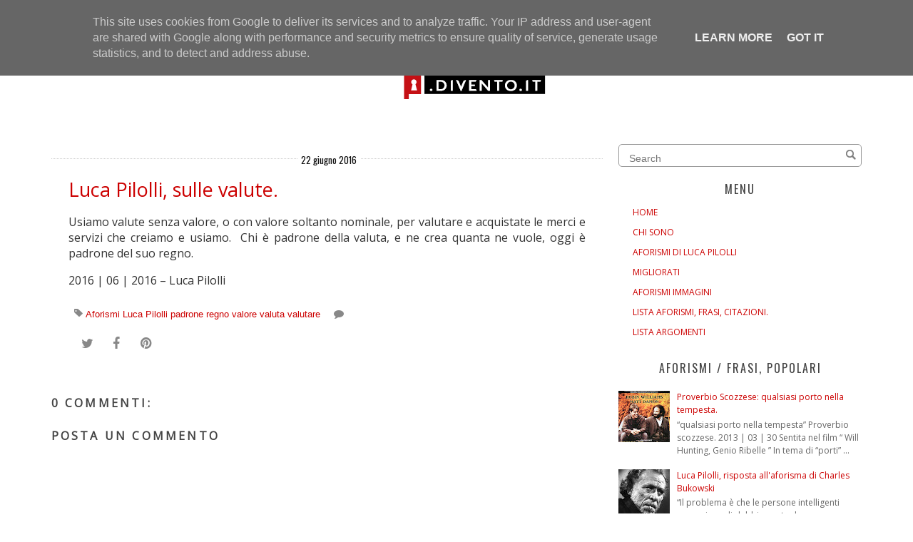

--- FILE ---
content_type: text/html; charset=UTF-8
request_url: https://aforisma.divento.it/2016/06/luca-pilolli-sulle-valute.html
body_size: 24266
content:
<!DOCTYPE html>
<html dir='ltr' xmlns='http://www.w3.org/1999/xhtml' xmlns:b='http://www.google.com/2005/gml/b' xmlns:data='http://www.google.com/2005/gml/data' xmlns:expr='http://www.google.com/2005/gml/expr'>
<head>
<link href='https://www.blogger.com/static/v1/widgets/2944754296-widget_css_bundle.css' rel='stylesheet' type='text/css'/>
<!-- SITO https://Aforisma.Divento.it/ -->
<!-- Canonical --><link href='https://aforisma.divento.it/2016/06/luca-pilolli-sulle-valute.html' rel='canonical'/>
<!-- Search Console --><meta content='9IBG4pdWh03ifxqOk3ZttHOJgrN9BQ3ipidP66bIygo' name='google-site-verification'/>
<meta content='text/html; charset=UTF-8' http-equiv='Content-Type'/>
<meta content='blogger' name='generator'/>
<link href='https://aforisma.divento.it/favicon.ico' rel='icon' type='image/x-icon'/>
<link href='https://aforisma.divento.it/2016/06/luca-pilolli-sulle-valute.html' rel='canonical'/>
<link rel="alternate" type="application/atom+xml" title="Aforisma :Divento - Atom" href="https://aforisma.divento.it/feeds/posts/default" />
<link rel="alternate" type="application/rss+xml" title="Aforisma :Divento - RSS" href="https://aforisma.divento.it/feeds/posts/default?alt=rss" />
<link rel="service.post" type="application/atom+xml" title="Aforisma :Divento - Atom" href="https://www.blogger.com/feeds/4690541964265824080/posts/default" />

<link rel="alternate" type="application/atom+xml" title="Aforisma :Divento - Atom" href="https://aforisma.divento.it/feeds/8637404953181621332/comments/default" />
<!--Can't find substitution for tag [blog.ieCssRetrofitLinks]-->
<meta content='https://aforisma.divento.it/2016/06/luca-pilolli-sulle-valute.html' property='og:url'/>
<meta content='Luca Pilolli, sulle valute.' property='og:title'/>
<meta content='Usiamo valute senza valore, o con valore soltanto nominale, per valutare e acquistate le merci e servizi che creiamo e usiamo.  Chi è padron...' property='og:description'/>
<title>Luca Pilolli, sulle valute. ~ Aforisma :Divento</title>
<meta content='IE=EmulateIE=edge' http-equiv='X-UA-Compatible'/>
<link HREF='//maxcdn.bootstrapcdn.com/font-awesome/4.1.0/css/font-awesome.min.css' REL='stylesheet'/>
<link href='https://fonts.googleapis.com/css2?family=Catamaran+Lora:wght@100;400;700&display=swap' rel='stylesheet'/>
<meta CONTENT='width=device-width, initial-scale=1.0' name='viewport'/>
<!--[if lt IE 7 ]><html class="ie ie6" lang="en"> <![endif]-->
<!--[if IE 7 ]><html class="ie ie7" lang="en"> <![endif]-->
<!--[if IE 8 ]><html class="ie ie8" lang="en"> <![endif]-->
<!--[if (gte IE 9)|!(IE)]><!-->
<!--<![endif]-->
<!--[if lt IE 9]> <script src="https://html5shim.googlecode.com/svn/trunk/html5.js"></script> <![endif]-->
<script src='https://ajax.googleapis.com/ajax/libs/jquery/1.7.1/jquery.min.js' type='text/javascript'></script>
<script type='text/javascript'>
	/*<![CDATA[*/
	//Profile photo resize script
	$(document).ready(function(){$("#Profile1 a img",$(this)).each(function(){var src=$(this).attr("src").replace(/\/s[0-9]+/g,'/s250-c');$(this).attr("src",src)})});
	/*]]>*/
</script>
<script type='text/javascript'>
	/*<![CDATA[*/
	//Profile photo resize script
	$(document).ready(function(){$("#Image81  img",$(this)).each(function(){var src=$(this).attr("src").replace(/\/s[0-9]+/g,'/s250-c');$(this).attr("src",src)})});
	/*]]>*/
</script>
<!-- Google Fonts --><link href='https://fonts.googleapis.com/css?family=Herr+Von+Muellerhoff' rel='stylesheet' type='text/css'>
</link>
<style type='text/css'>@font-face{font-family:'Open Sans';font-style:normal;font-weight:400;font-stretch:100%;font-display:swap;src:url(//fonts.gstatic.com/s/opensans/v44/memSYaGs126MiZpBA-UvWbX2vVnXBbObj2OVZyOOSr4dVJWUgsjZ0B4taVIUwaEQbjB_mQ.woff2)format('woff2');unicode-range:U+0460-052F,U+1C80-1C8A,U+20B4,U+2DE0-2DFF,U+A640-A69F,U+FE2E-FE2F;}@font-face{font-family:'Open Sans';font-style:normal;font-weight:400;font-stretch:100%;font-display:swap;src:url(//fonts.gstatic.com/s/opensans/v44/memSYaGs126MiZpBA-UvWbX2vVnXBbObj2OVZyOOSr4dVJWUgsjZ0B4kaVIUwaEQbjB_mQ.woff2)format('woff2');unicode-range:U+0301,U+0400-045F,U+0490-0491,U+04B0-04B1,U+2116;}@font-face{font-family:'Open Sans';font-style:normal;font-weight:400;font-stretch:100%;font-display:swap;src:url(//fonts.gstatic.com/s/opensans/v44/memSYaGs126MiZpBA-UvWbX2vVnXBbObj2OVZyOOSr4dVJWUgsjZ0B4saVIUwaEQbjB_mQ.woff2)format('woff2');unicode-range:U+1F00-1FFF;}@font-face{font-family:'Open Sans';font-style:normal;font-weight:400;font-stretch:100%;font-display:swap;src:url(//fonts.gstatic.com/s/opensans/v44/memSYaGs126MiZpBA-UvWbX2vVnXBbObj2OVZyOOSr4dVJWUgsjZ0B4jaVIUwaEQbjB_mQ.woff2)format('woff2');unicode-range:U+0370-0377,U+037A-037F,U+0384-038A,U+038C,U+038E-03A1,U+03A3-03FF;}@font-face{font-family:'Open Sans';font-style:normal;font-weight:400;font-stretch:100%;font-display:swap;src:url(//fonts.gstatic.com/s/opensans/v44/memSYaGs126MiZpBA-UvWbX2vVnXBbObj2OVZyOOSr4dVJWUgsjZ0B4iaVIUwaEQbjB_mQ.woff2)format('woff2');unicode-range:U+0307-0308,U+0590-05FF,U+200C-2010,U+20AA,U+25CC,U+FB1D-FB4F;}@font-face{font-family:'Open Sans';font-style:normal;font-weight:400;font-stretch:100%;font-display:swap;src:url(//fonts.gstatic.com/s/opensans/v44/memSYaGs126MiZpBA-UvWbX2vVnXBbObj2OVZyOOSr4dVJWUgsjZ0B5caVIUwaEQbjB_mQ.woff2)format('woff2');unicode-range:U+0302-0303,U+0305,U+0307-0308,U+0310,U+0312,U+0315,U+031A,U+0326-0327,U+032C,U+032F-0330,U+0332-0333,U+0338,U+033A,U+0346,U+034D,U+0391-03A1,U+03A3-03A9,U+03B1-03C9,U+03D1,U+03D5-03D6,U+03F0-03F1,U+03F4-03F5,U+2016-2017,U+2034-2038,U+203C,U+2040,U+2043,U+2047,U+2050,U+2057,U+205F,U+2070-2071,U+2074-208E,U+2090-209C,U+20D0-20DC,U+20E1,U+20E5-20EF,U+2100-2112,U+2114-2115,U+2117-2121,U+2123-214F,U+2190,U+2192,U+2194-21AE,U+21B0-21E5,U+21F1-21F2,U+21F4-2211,U+2213-2214,U+2216-22FF,U+2308-230B,U+2310,U+2319,U+231C-2321,U+2336-237A,U+237C,U+2395,U+239B-23B7,U+23D0,U+23DC-23E1,U+2474-2475,U+25AF,U+25B3,U+25B7,U+25BD,U+25C1,U+25CA,U+25CC,U+25FB,U+266D-266F,U+27C0-27FF,U+2900-2AFF,U+2B0E-2B11,U+2B30-2B4C,U+2BFE,U+3030,U+FF5B,U+FF5D,U+1D400-1D7FF,U+1EE00-1EEFF;}@font-face{font-family:'Open Sans';font-style:normal;font-weight:400;font-stretch:100%;font-display:swap;src:url(//fonts.gstatic.com/s/opensans/v44/memSYaGs126MiZpBA-UvWbX2vVnXBbObj2OVZyOOSr4dVJWUgsjZ0B5OaVIUwaEQbjB_mQ.woff2)format('woff2');unicode-range:U+0001-000C,U+000E-001F,U+007F-009F,U+20DD-20E0,U+20E2-20E4,U+2150-218F,U+2190,U+2192,U+2194-2199,U+21AF,U+21E6-21F0,U+21F3,U+2218-2219,U+2299,U+22C4-22C6,U+2300-243F,U+2440-244A,U+2460-24FF,U+25A0-27BF,U+2800-28FF,U+2921-2922,U+2981,U+29BF,U+29EB,U+2B00-2BFF,U+4DC0-4DFF,U+FFF9-FFFB,U+10140-1018E,U+10190-1019C,U+101A0,U+101D0-101FD,U+102E0-102FB,U+10E60-10E7E,U+1D2C0-1D2D3,U+1D2E0-1D37F,U+1F000-1F0FF,U+1F100-1F1AD,U+1F1E6-1F1FF,U+1F30D-1F30F,U+1F315,U+1F31C,U+1F31E,U+1F320-1F32C,U+1F336,U+1F378,U+1F37D,U+1F382,U+1F393-1F39F,U+1F3A7-1F3A8,U+1F3AC-1F3AF,U+1F3C2,U+1F3C4-1F3C6,U+1F3CA-1F3CE,U+1F3D4-1F3E0,U+1F3ED,U+1F3F1-1F3F3,U+1F3F5-1F3F7,U+1F408,U+1F415,U+1F41F,U+1F426,U+1F43F,U+1F441-1F442,U+1F444,U+1F446-1F449,U+1F44C-1F44E,U+1F453,U+1F46A,U+1F47D,U+1F4A3,U+1F4B0,U+1F4B3,U+1F4B9,U+1F4BB,U+1F4BF,U+1F4C8-1F4CB,U+1F4D6,U+1F4DA,U+1F4DF,U+1F4E3-1F4E6,U+1F4EA-1F4ED,U+1F4F7,U+1F4F9-1F4FB,U+1F4FD-1F4FE,U+1F503,U+1F507-1F50B,U+1F50D,U+1F512-1F513,U+1F53E-1F54A,U+1F54F-1F5FA,U+1F610,U+1F650-1F67F,U+1F687,U+1F68D,U+1F691,U+1F694,U+1F698,U+1F6AD,U+1F6B2,U+1F6B9-1F6BA,U+1F6BC,U+1F6C6-1F6CF,U+1F6D3-1F6D7,U+1F6E0-1F6EA,U+1F6F0-1F6F3,U+1F6F7-1F6FC,U+1F700-1F7FF,U+1F800-1F80B,U+1F810-1F847,U+1F850-1F859,U+1F860-1F887,U+1F890-1F8AD,U+1F8B0-1F8BB,U+1F8C0-1F8C1,U+1F900-1F90B,U+1F93B,U+1F946,U+1F984,U+1F996,U+1F9E9,U+1FA00-1FA6F,U+1FA70-1FA7C,U+1FA80-1FA89,U+1FA8F-1FAC6,U+1FACE-1FADC,U+1FADF-1FAE9,U+1FAF0-1FAF8,U+1FB00-1FBFF;}@font-face{font-family:'Open Sans';font-style:normal;font-weight:400;font-stretch:100%;font-display:swap;src:url(//fonts.gstatic.com/s/opensans/v44/memSYaGs126MiZpBA-UvWbX2vVnXBbObj2OVZyOOSr4dVJWUgsjZ0B4vaVIUwaEQbjB_mQ.woff2)format('woff2');unicode-range:U+0102-0103,U+0110-0111,U+0128-0129,U+0168-0169,U+01A0-01A1,U+01AF-01B0,U+0300-0301,U+0303-0304,U+0308-0309,U+0323,U+0329,U+1EA0-1EF9,U+20AB;}@font-face{font-family:'Open Sans';font-style:normal;font-weight:400;font-stretch:100%;font-display:swap;src:url(//fonts.gstatic.com/s/opensans/v44/memSYaGs126MiZpBA-UvWbX2vVnXBbObj2OVZyOOSr4dVJWUgsjZ0B4uaVIUwaEQbjB_mQ.woff2)format('woff2');unicode-range:U+0100-02BA,U+02BD-02C5,U+02C7-02CC,U+02CE-02D7,U+02DD-02FF,U+0304,U+0308,U+0329,U+1D00-1DBF,U+1E00-1E9F,U+1EF2-1EFF,U+2020,U+20A0-20AB,U+20AD-20C0,U+2113,U+2C60-2C7F,U+A720-A7FF;}@font-face{font-family:'Open Sans';font-style:normal;font-weight:400;font-stretch:100%;font-display:swap;src:url(//fonts.gstatic.com/s/opensans/v44/memSYaGs126MiZpBA-UvWbX2vVnXBbObj2OVZyOOSr4dVJWUgsjZ0B4gaVIUwaEQbjA.woff2)format('woff2');unicode-range:U+0000-00FF,U+0131,U+0152-0153,U+02BB-02BC,U+02C6,U+02DA,U+02DC,U+0304,U+0308,U+0329,U+2000-206F,U+20AC,U+2122,U+2191,U+2193,U+2212,U+2215,U+FEFF,U+FFFD;}@font-face{font-family:'Oswald';font-style:normal;font-weight:400;font-display:swap;src:url(//fonts.gstatic.com/s/oswald/v57/TK3_WkUHHAIjg75cFRf3bXL8LICs1_FvsUtiZSSUhiCXABTV.woff2)format('woff2');unicode-range:U+0460-052F,U+1C80-1C8A,U+20B4,U+2DE0-2DFF,U+A640-A69F,U+FE2E-FE2F;}@font-face{font-family:'Oswald';font-style:normal;font-weight:400;font-display:swap;src:url(//fonts.gstatic.com/s/oswald/v57/TK3_WkUHHAIjg75cFRf3bXL8LICs1_FvsUJiZSSUhiCXABTV.woff2)format('woff2');unicode-range:U+0301,U+0400-045F,U+0490-0491,U+04B0-04B1,U+2116;}@font-face{font-family:'Oswald';font-style:normal;font-weight:400;font-display:swap;src:url(//fonts.gstatic.com/s/oswald/v57/TK3_WkUHHAIjg75cFRf3bXL8LICs1_FvsUliZSSUhiCXABTV.woff2)format('woff2');unicode-range:U+0102-0103,U+0110-0111,U+0128-0129,U+0168-0169,U+01A0-01A1,U+01AF-01B0,U+0300-0301,U+0303-0304,U+0308-0309,U+0323,U+0329,U+1EA0-1EF9,U+20AB;}@font-face{font-family:'Oswald';font-style:normal;font-weight:400;font-display:swap;src:url(//fonts.gstatic.com/s/oswald/v57/TK3_WkUHHAIjg75cFRf3bXL8LICs1_FvsUhiZSSUhiCXABTV.woff2)format('woff2');unicode-range:U+0100-02BA,U+02BD-02C5,U+02C7-02CC,U+02CE-02D7,U+02DD-02FF,U+0304,U+0308,U+0329,U+1D00-1DBF,U+1E00-1E9F,U+1EF2-1EFF,U+2020,U+20A0-20AB,U+20AD-20C0,U+2113,U+2C60-2C7F,U+A720-A7FF;}@font-face{font-family:'Oswald';font-style:normal;font-weight:400;font-display:swap;src:url(//fonts.gstatic.com/s/oswald/v57/TK3_WkUHHAIjg75cFRf3bXL8LICs1_FvsUZiZSSUhiCXAA.woff2)format('woff2');unicode-range:U+0000-00FF,U+0131,U+0152-0153,U+02BB-02BC,U+02C6,U+02DA,U+02DC,U+0304,U+0308,U+0329,U+2000-206F,U+20AC,U+2122,U+2191,U+2193,U+2212,U+2215,U+FEFF,U+FFFD;}</style>
<style id='page-skin-1' type='text/css'><!--
/*
-----------------------------------------------
Blogger Template Style
Name:     Ladylike Responsive Premade Blogger Template
Created by: creativeworkerbee modificato da Luca Pilolli
URL :
----------------------------------------------- */
/* Variable definitions
====================
<Variable name="bgcolor" description="Page Background Color"
type="color" default="#fff">
<Variable name="textcolor" description="Text Color"
type="color" default="#333">
<Variable name="blockquotecolor" description="BlockquoteText Color"
type="color" default="#333">
<Variable name="linkcolor" description="Link Color"
type="color" default="#333">
<Variable name="pagetitlecolor" description="Blog Title Color"
type="color" default="#333">
<Variable name="descriptioncolor" description="Blog Description Color"
type="color" default="#999">
<Variable name="titlecolor" description="Post Title Color"
type="color" default="#c60">
<Variable name="bordercolor" description="Border Color"
type="color" default="#ccc">
<Variable name="sidebarcolor" description="Sidebar Title Color"
type="color" default="#c60">
<Variable name="sidebartextcolor" description="Sidebar Text Color"
type="color" default="#666">
<Variable name="visitedlinkcolor" description="Visited Link Color"
type="color" default="#393939">
<Variable name="bodyfont" description="Text Font"
type="font" default="normal normal 100% Oswald, sans-serif, Georgia, Serif">
<Variable name="headerfont" description="Sidebar Title Font"
type="font"
default="normal normal 78% Oswald, sans-serif, 'Trebuchet MS',Trebuchet,Arial,Verdana,Sans-serif"
>
<Variable name="pagetitlefont" description="Blog Title Font"
type="font"
default="normal normal 200% Oswald, Serif"
>
<Variable name="descriptionfont" description="Blog Description Font"
type="font"
default="normal normal 78% Oswald,'Trebuchet MS', Trebuchet, Arial, Verdana, Sans-serif"
>
<Variable name="posttitlefont" description="Post Title Font"
type="font"
default="normal normal 200% Oswald, Serif"
>
<Variable name="postfooterfont" description="Post Footer Font"
type="font"
default="normal normal 78% 'Trebuchet MS', Trebuchet, Arial, Verdana, Sans-serif"
>
<Variable name="startSide" description="Side where text starts in blog language"
type="automatic" default="left">
<Variable name="endSide" description="Side where text ends in blog language"
type="automatic" default="right">
*/
#navbar-iframe,	.quickedit {
display: none;
}
#b-navbar {
height: 0px;
visibility: hidden;
display: none;
}
body {
background: #fff;
margin: 0;
padding: 0;
color: #333333;
font: normal normal 100% Open Sans;
font-size/* */: /**/small;
font-size: /**/small;
text-align: center;
}
body {
background: #fff;
}
a { }
a:link {
color: #cc0000;
text-decoration: none;
}
a:visited {
color: #cc0000;
text-decoration: none;
}
img {
max-width: 100%;
height: auto;
width: auto\9;
/* IE8 */
}
embed,object {
width: 100%;
height: auto;
min-height: auto;
}
ul, ol {
line-height: 1.5em;
margin: 0 0 1.5em 0;
}
/* Header */
#header-wrapper {
max-width: 100%;
margin: 0 auto 0 auto;
padding-bottom: 0px;
text-align: center;
background: #fff;
}
#header {
text-align: center;
color: #cc0000;
padding: 0 0 20px;
vertical-align: center;
}
#header {
float: none;
width: 100%;
height: 100%;
margin: 50px auto 0 auto;
}
#header h1 {
font: normal normal 70px Oswald;
line-height: 1.5;
margin-bottom: 0.05em;
}
#header a {
color: #cc0000;
text-decoration: none;
background: #fff;
}
#header a:hover {
color: #eee;
}
#header .description {
margin: -10px 0 5px 10px;
padding: 0;
letter-spacing: .2em;
line-height: 1.4em;
font: normal normal 88% Oswald;
color: #999999;
}
#header img {
margin-left: auto;
margin-right: auto;
}
#header-inner {
text-align: center ;
}
#header-inner {
background-position: center !important;
width: 100% !important;
}
/* Outer-Wrapper */
#outer-wrapper {
padding: 0;
margin: 0 auto;
max-width: 1160px;
text-align: left;
font: normal normal 100% Open Sans;
}
#content-wrapper {
padding: 0 1% 0 1%;
max-width: 1160px;
margin: 0 auto 0;
text-align: left;
font: normal normal 100% Open Sans;
background: #fff;
}
#nav {
font: Catamaran; /*normal normal 100% Oswald*/
font-size: 110%;
width: 1160px;
padding: 5px 0 5px 0;
margin: 0px auto;
background: #fff;
border-bottom: 1px dotted #ccc;
}
#nav {
text-align: center !important;
}
#nav {
clear: both;
width: 100%
}
#nav li {
padding: 10px 25px 0 0;
width: 150px;
margin: 0 ;
}
#nav li {
display: inline !important;
float: none !important;
}
#nav li	a {
color: #444;
text-decoration: none;
text-transform: uppercase;
margin: 0 0 0 15px;
}
#nav li	a:hover {
color: #cc0000;
text-decoration: none;
text-transform: uppercase;
margin-right: 0px;
}
#nav li: before {
content: "	";
padding-right: 10px;
}
#nav li: first-child: before {
content: none;
}
#content {
margin-top: 0px;
clear: both;
display: block;
}
#main-wrapper {
width: 68%;
padding: 0 0 0;
display: inline;
float: left;
word-wrap: break-word;
overflow: hidden;
margin-top: 0px;
}
#sidebar {
padding: 0;
margin: 0;
}
#sidebar-wrapper {
width: 30%;
padding: 0;
margin: 35px 0 0 0;
float: right;
display: block;
text-align: left;
word-wrap: break-word;
overflow: hidden;
}
.clear {
clear: both;
}
/*----- lpcus ---------*/
i {font-family:Lora,Georgia,serif;}
em {font-family:Lora,Georgia,serif;}
/*------------------------------------------------------
Footer Credit
------------------------------------------------------*/
.credit {
background: #fff;
padding: 20px;
border: 0px solid #eeeeee;
border-radius: 6px;
}
.blox {
width: 100%;
margin: 0 auto;
}
.credit .blox {
padding: 40px 0;
font-size: 14px;
color: #aaa;
}
/* Credit */
.credit .social-networks {
text-align: center;
float: none;
margin-bottom: 20px;
}
.credit .social-networks li {
float: none;
margin: 0 10px;
display: inline-block;
}
.credit .social-networks li a {
display: inline-block;
}
/* Credit */
.credit .mini-nav {
margin-bottom: 20px;
text-align: center;
}
.credit .mini-nav li {
display: inline-block;
margin: 0 20px;
}
.credit .mini-nav li a {
letter-spacing: 3px;
font-size: 12px;
text-transform: uppercase;
text-decoration: none;
}
q: before, q: after {
content: ''
}
/* Headings */
h1,h2,h3,h4,h5,h6 {
margin: 0 0 0 0;
padding: 0 0 0 0;
border: none;
color: #cc0000;
}
h2 {
margin: 0.5em 0 0.75em;
font: normal normal 100% Oswald;
font-size: 160%;
line-height: 1.4em;
letter-spacing: 0;
color: #cc0000;
}
h3 {
margin: 0 0 .75em;
font: normal normal 100% Oswald;
font-size: 160%;
line-height: 1.4em;
letter-spacing: 0;
color: #cc0000;
}
h3 a:hover {
color: #ffffff;
background: #000000
}
/* Posts */
.post {
background: #fff;
margin: 0 0 1.5em;
padding: 1.5em;
border-top: 1px dotted #ccc;
}
.post h1, .post h2, .post h3, .post h4, .post h5 {
border-bottom: medium none !important;
font-family: Oswald, sans-serif;
Georgia,"Times New Roman",Times,serif;
font: normal normal 27px Open Sans;
margin: 0 !important;
padding: 0px;
color: #cc0000;
}
.post-body {
text-align: justify;
margin: .05em 0 .05em;
line-height: 1.6em;
}
.post-body blockquote {
font-family: Georgia,"Times New Roman",Times,serif;
font-size: 135%;
font-weight: normal;
line-height: 1.2em;
margin-top: 10px;
margin-bottom: 10px;
margin-left: 50px;
padding-left: 15px;
border-left: 3px solid #000000;
color: #cc0000;
}
.post-body pre {
overflow: auto;
}
.post-body h1,
.post-body h2,
.post-body h3,
.post-body h4,
.post-body h5,
.post-body h6 {
margin-bottom: 0px;
font-size: 34px;
line-height: 1.2em;
}
.post-body h2 {
font-size: 28px;
}
.post-body h3 {
font-size: 24px;
line-height: 1.4em;
}
.post-body h4 {
font-size: 18px;
line-height: 1.6em;
}
.post-body h5 {
font-size: 12px;
line-height: 1.8em;
}
.post-body h6 {
font-size: 10px;
line-height: 1.8em;
}
h3.post-title {
padding: 0 0 0 0;
margin: 0 0 0 0;
text-align: center;
color: #cc0000;
}
h3.post-title a {
padding: 0 0 0 0;
margin: 0 0 0 0;
text-align: center;
color: #cc0000;
}
h3.post-title a:hover {
color: #fff;
background: #000;
}
.post-body ul,
.post-body ol {
list-style-type: square;
margin: 10px 20px 20px 20px;
}
.post-body ol {
list-style-type: decimal;
}
.post-footer {
margin: 10px;
color: #444444;
letter-spacing: 0;
font: normal normal 100% Georgia, Utopia, 'Palatino Linotype', Palatino, serif;
line-height: 1.4em;
}
.post-labels {
display: inline;
background: no-repeat scroll left center transparent;
padding-left: 16px;
display: inline;
}
.post-footer {
margin: 20px -2px 0;
padding: 5px 10px;
color: #666666;
background-color: #eeeeee;
border-bottom: 1px solid #eeeeee;
line-height: 1.6;
font-size: 90%;
}
.post-comment-link {
padding-left: 16px;
display: inline;
}
.post-timestamp {
padding-left: 16px;
display: inline;
}
.post-author {
padding-left: 22px;
}
.comment-link {
margin-left: .6em;
}
.post-footer a:hover {
}
.post-timestamp .fa-calendar,
.post-comment-link .fa-comment,
.post-label .fa-tag {
margin-right: 4px;
}
.post-timestamp {
padding: 0 15px 0 0;
display: inline-block;
}
.post-comment-link {
padding: 0 15px 0 0;
display: inline-block;
}
.post-label {
padding: 0 15px 0 0;
display: inline-block;
}
.post-body img, table.tr-caption-container {
padding: 0 0 5px 0;
margin-left: auto;
margin-right: auto;
max-width: 100% !important;
height: auto !important;
}
.tr-caption-container img {
border: none;
padding: 0;
max-width: 100% !important;
height: auto !important;
}
.post blockquote {
margin: 1em 20px;
font-style: italic;
color: #111111;
}
.post blockquote p {
margin: .75em 0;
}
/* Comments */
.comment-header {
-moz-background-inline-policy: continuous;
border: 1px solid #cccccc;
font-weight: bold;
margin-right: 20px;
padding: 0 5px 5px 10px;
}
.avatar-image-container {
height: 45px;
left: 0;
width: 45px;
}
.comment-content {
margin-bottom: 20px;
margin-left: 0;
margin-right: 20px;
padding: 0 5px 5px 10px;
}
.comments .comment-block {
margin-left: 36px;
background: #fff;
padding-bottom: 30px;
margin-top: -10px;
}
.comments .comments-content .datetime {
float: right;
font-size: 11px;
}
#comments h4 {
margin: 1em 0;
font-weight: bold;
line-height: 1.4em;
text-transform: uppercase;
letter-spacing: .2em;
color: #444444;
}
#comments-block {
margin: 1em 0 1.5em;
line-height: 1.6em;
}
#comments-block .comment-author {
margin: .5em 0;
}
#comments-block .comment-body {
margin: .25em 0 0;
}
#comments-block .comment-footer {
margin: -.25em 0 2em;
line-height: 1.4em;
text-transform: uppercase;
letter-spacing: .1em;
background: #fff;
}
#comments-block .comment-body p {
margin: 0 0 .75em;
}
.deleted-comment {
font-style: italic;
color: gray;
}
.comment-block {
background: #FFFFFF; /* Background Color */
border: 1px solid #f1f1f1; /* Border style */
margin-bottom: 20px;
-webkit-box-shadow: 0 1px 2px rgba(0, 0, 0, .4);
-moz-box-shadow: 0 1px 2px rgba(0, 0, 0, .4);
box-shadow: 0 1px 2px rgba(0, 0, 0, .4);
-moz-border-radius: 10px;
-webkit-border-radius: 10px;
border-radius: 10px;
}
.comments .comment-thread.inline-thread {
background-color: #FAFAFA; /* Background color behind the replies */
border-left: 4px dotted #E6E6E6; /* Border on the left side of replies */
}
.comment-content {
padding: 2px 10px 10px 10px;
color: #444444; /* Font Color in Comments */
}
.datetime a {
font-style: italic;
font-size: 9px;
margin-left: 2px;
}
.comments .comments-content .user a {
color: #000000; /* Author's name color */
font-size: 12px; /* Author's name size */
padding-left: 10px;
font-weight: bold;
text-decoration: none;
}
.comments .comment .comment-actions a,.comments .comment .continue a {
display: inline-block;
margin: 0 0 10px 10px;
padding: 0 15px;
color: #B4B4B7;
text-align: center;
text-decoration: none;
background: #f8f8f8;
border: 1px solid #C2C2C5;
border-radius: 4px;
height: 20px;
line-height: 20px;
font-weight: normal;
cursor: pointer;
}
.comments .continue {
border-top: 0px solid #000;
}
.comments .comments-content .icon.blog-author {
background-image: none;
margin-left: -10px;
}
.comments .avatar-image-container {
margin: 0px 0px 0px 0px;
padding: 0px 0px 0px 0px;
width: 40px;
max-height: 40px;
border: 1px solid #F2F2F2;
padding: 1px;
}
.comments .avatar-image-container img {
margin: 0px 0px 0px 0px;
padding: 0px 0px 0px 0px;
max-width: 40px;
height: 40px;
}
#blog-pager-newer-link {
float: left;
background: #fff;
color: #000;
}
#blog-pager-older-link {
float: right;
background: #fff;
color: #000;
}
#blog-pager {
text-align: center;
}
.feed-links {
clear: both;
line-height: 2.5em;
}
/* Sidebar Content */
.sidebar {
color: #666666;
line-height: 1.5em;
}
.sidebar ul {
font-size: 12px;
list-style: none;
margin: 0 0 0 0;
padding: 0 0 0 0;
}
.sidebar li {
margin: 0;
line-height: 1.5em;
float: left;
padding-bottom: 10px;
padding-top: 0;
width: 100%;
}
.sidebar ul li {
display: inline-block;
padding-left: 20px;
}
.sidebar ul li a:hover {
color: #fffff;
}
.main .widget {
margin: 0 0 1.5em;
padding: 0 0 1.5em;
}
.sidebar .widget {
margin: 0.5em 0 0.5em;
padding: 0 0 0.5em;
}
.Image img {
display: block;
margin-left: auto;
margin-right: auto;
}
.sidebar .widget .item-title a:hover {
color: #fff;
background: #000
}
.sidebar .widget .archivedate a:hover {
color: #fff;
background: #000
}
.BlogArchive #ArchiveList ul.posts li {
padding-left: 0;
text-align: left;
}
.BlogArchive #ArchiveList ul li {
text-indent: 0px;
text-align: left;
padding-left: -10px;
}
.sidebar .widget h2 {
display: table;
white-space: nowrap;
font: normal normal 100% Oswald;
line-height: normal;
text-transform: uppercase;
letter-spacing: 2px;
color: #444444;
line-height: 27px;
margin: 10px auto;
}
.sidebar .widget h2: : before {
right: 1.5%;
border-top: 1px dotted #ccc;
content: '';
display: table-cell;
position: relative;
top: 1.1em;
width: 45%;
}
.sidebar .widget h2: : after {
left: 1.5%;
border-top: 1px dotted #ccc;
content: '';
display: table-cell;
position: relative;
top: 1.1em;
width: 45%;
}
}
.sidebar .widget h3 {
text-align: center;
}
.main .Blog {
border-bottom-width: 0;
}
/* Profile	*/
.Profile img {
padding: 0 !important;
border-radius: 50%;
margin-left: auto;
margin-right: auto;
margin-bottom: 20px;
display: block;
}
img.profile-img {
width: 100%;
max-width: 200px;
height: 100%;
max-height: 200px;
padding: 0 !important;
}
.profile-img {
float: none;
}
.profile-data,
.feed-links,
.profile-link {
display: none !important;
}
.profile-textblock {
margin: 0 !important;
text-align: center;
}
#Image81 img {
padding: 0 !important;
border-radius: 50%;
margin-left: auto;
margin-right: auto;
margin-bottom: 15px;
display: block;
width: 100%;
max-width: 200px;
height: 100%;
max-height: 200px;
}
#Image81 .caption {
display: block;
text-align: center;
margin-top: 0;
margin-bottom: 10px;
}
.private-image {
position: relative;
top: 0;
text-align: center;
margin: 30px auto 0 auto;
width: %95;
}
.private-image img {
display: block;
margin: 0px auto 0px auto;
min-width: 200px !important;
min-height: auto !important;
max-width: 200px;
width: 200px;
height: auto;
}
.private-image h3 {
font-size: 18px;
line-height: 22px;
margin: 0 0 0 0;
display: inline;
}
@media handheld and (max-width: 1200px), screen and (max-device-width: 1200px), screen and (max-width: 1200px)	{
.private-image h3 {
font-size: 18px;
line-height: 22px;
margin: 3px 0 0 -25px;
}
}
@media handheld and (max-width: 1199px), screen and (max-device-width: 1199px), screen and (max-width: 1199px)	{
.private-image h3 {
font-size: 18px;
line-height: 22px;
margin: 3px 0 0 -25px;
}
.private-image img {
display: block;
margin: 0px auto 0px auto;
}
}
.private-image h3 {
font-size: 18px;
line-height: 22px;
margin: 3px 0 0 -25px;
}
@media handheld and (max-width: 767px), screen and (max-device-width: 767px), screen and (max-width: 767px)	{
.private-image h3 {
font-size: 18px;
line-height: 34px;
}
.private-image {
text-align: center;
}
.private-image img {
margin: 0px auto 0px auto;
}
}
.img-circle {
border-radius: 50% 50% 50% 50%;
}
img {
max-width: 100%;
height: auto;
vertical-align: baseline;
border: 0px none;
}
/* Search	*/
#search-box {
position: relative;
width: 100%;
margin: 0;
}
#search-form {
height: 30px;
border: 1px solid #999;
-webkit-border-radius: 5px;
-moz-border-radius: 5px;
border-radius: 5px;
background-color: #fff;
overflow: hidden;
}
#search-text {
font-size: 14px;
color: #ddd;
border-width: 0;
background: transparent;
}
#search-box input[type="text"] {
width: 90%;
padding: 11px 0 12px 1em;
color: #333;
outline: none;
}
#search-button {
position: absolute;
top: 0;
right: 0;
height: 30px;
width: 30px;
font-size: 14px;
color: #fff;
text-align: center;
line-height: 42px;
border-width: 0;
background: transparent url(https://blogger.googleusercontent.com/img/b/R29vZ2xl/AVvXsEhUTK5pA_hOE9YZamhKUcPgGdmD1ikI28YXmUfQsleYWp5iDXt3x1UGNW24L6s1V_ELb1-sIVKkXVNz-LEcHIbg8EYkeQhWb9SbzFH_-P5SzZKXLjjjLKxTKlW9lOHRNXSWdTprpSB_sU3u/h120/ico-search.png) no-repeat center center;
-webkit-border-radius: 0px 5px 5px 0px;
-moz-border-radius: 0px 5px 5px 0px;
border-radius: 0px 5px 5px 0px;
cursor: pointer;
}
#wrapper-middle img {
background: url("https: https://blogger.googleusercontent.com/img/b/R29vZ2xl/AVvXsEhOH9v6zd9POl_NEFCxC8b0337vYCbM6l2SWWyjYWsw5OaTtQk7cV61piuOo3OzKpUsqXuT5-nr9I4ASgYvjG_PQy7zZCFddKalYe06K10Za-xOyEECVWBjwvVbSsXxLpP8Zs0SS6dCAL2N/s0/3.png") repeat scroll 0 0	transparent;
float: left;
padding: 5px;
}
#wrapper-middle img: hover {
background: transparent;
}
/* Responsive CSS */
@media handheld and (max-width: 768px), screen and (max-device-width: 768px), screen and (max-width: 1024px)	{
sidebar-wrapper: {
width: 98%;
padding: 0;
}
}
@media handheld and (max-width: 480px), screen and (max-device-width: 480px), screen and (max-width: 767px)	{
html {
overflow-y: scroll;
font-size: 100%;
font-family: Arial,Helvetica,sans-serif;
line-height: 1.5;
color: #929291
}
body {
min-height: 100%;
background: #ffffff $(body.background);
repeat;
float: left;
width: 100%;
font-size: .8em;
}
#header {
float: none;
text-align: center;
width: 420px;
height: 100px;
margin: 30px auto 0 auto
}
#header a {
display: block;
width: 420px;
height: 100px;
}
#header2,#nav {
clear: both;
width: 100%
}
#nav ul {
width: 100%;
text-align: center;
margin-bottom: 10px:
}
#nav ul li a {
padding: .2em .5em .75em;
color: black;
}
#nav ul li a:hover, #nav ul li.active a {
color: #000: background: #000;
}
#main-wrapper {
width: 92%;
padding: 6% 4% 0% 4%
}
#sidebar-wrapper {
clear: both;
width: 98%;
padding: 0;
}
#footer-wrapper {
border: none;
clear: both;
width: 94%;
padding: 1%;
}
#footer-1, #footer-2, #footer-3 {
clear: both;
width: 100%;
}
.tr-caption-container img {
display: block !important;
}
}
@media handheld and (max-width: 479px), screen and (max-device-width: 479px), screen and (max-width: 479px)	{
html {
overflow-y: scroll;
font-size: 100%;
font-family: Arial,Helvetica,sans-serif;
line-height: 1.5;
background: #ffffff;
/*background: #f00;
*/color: #929291
}
body {
min-height: 100%;
background: #ffffff $(body.background);
repeat;
float: left;
width: 100%;
font-size: .8em;
float: left;
width: 100%;
font-size: .8em
}
#header {
float: none;
width: 320px;
margin: 30px auto -30px auto;
}
#header a {
display: block;
width: 320px;
height: 100px;
}
#header h1 {
font-size: 40px;
}
#header2, #nav {
clear: both;
width: 100%;
}
#nav ul {
width: 100%;
text-align: center;
margin-bottom: 10px;
}
#nav ul li {
float: none;
display: block;
}
#nav ul li a {
float: left;
width: 93%;
padding: .2em .5em ;
color: black;
}
#nav ul li a:hover, #header_inner nav ul li.active a {
color: #000;
background: #000;
}
#main-wrapper {
width: 92%;
padding: 8% 4% 0% 4%
}
#sidebar-wrapper {
clear: both;
width: 98%;
padding: 0;
}
#footer-wrapper {
border: none;
clear: both;
width: 94%;
padding: 1%;
}
#footer-1, #footer-2, #footer-3 {
clear: both;
width: 100%;
}
#nav li: before {
content: none;
}
.tr-caption-container img {
display: block !important;
}
}
.comments .comment-block {
background: #ffffff;
color: #555;
box-shadow: 0 2px 2px #EEEEEE;
position: relative;
margin-top: 10px;
margin-left: 60px;
padding: 10px;
border: 1px solid #EEEEEE !important;
border-radius: 10px;
font: 1.190em/1.2 Cambria,Georgia,sans-serif;
}
.comment-thread li .comment-block: before {
position: absolute;
display: block;
left: -26px;
color: #EEEEEE;
content: "\25C4";
font-size: 30px;
}
.comments .avatar-image-container {
width: 48px;
height: 3248px;
max-height: 48px;
margin: 0px 0px 0 -2px;
padding: 0px;
border: 2px solid #EEEEEE;
border-radius: 48px;
}
.comments .avatar-image-container img {
overflow: hidden;
width: 48px;
height: 48px;
max-width: 48px;
border: 0 !important;
border-radius: 48px;
}
.comments .comment-thread.inline-thread {
background: none;
}
.comments .continue {
border-top: 0px solid transparent;
}
.comments .comments-content .datetime {
float: right;
font-size: 11px;
}
.comments .comments-content .user a {
font-size: 15px;
color: #000000;
}
.comments .comments-content .datetime a:hover {
color: #777;
text-decoration: none;
}
.comments .comments-content .comment: first-child {
padding-top: 0px;
}
.comments .comments-content .comment {
margin-bottom: 0px;
padding-bottom: 0px;
}
.comments .continue a {
padding: 0px;
}
.comments .comments-content .icon.blog-author {
background-image: none;
}
/* EMAIL SUBSCRIPTION */
}
.hl-email {
width: 100%;
padding: 10px 0 0 0px;
font-family: Georgia,"Times New Roman",Times,serif;
float: left;
font-size: 1.4em;
font-weight: 400;
margin: 0 0 10px ;
color: #000;
}
.hl-emailsubmit {
background: #393939;
cursor: pointer;
color: #fff;
border: none;
padding: 3px;
margin-left: 2px;
text-shadow: 0 -1px 1px rgba(0,0,0,0.25);
-moz-border-radius: 6px;
-webkit-border-radius: 6px;
border-radius: 6px;
font: 12px sans-serif;
}
.hl-emailsubmit: hover {
background: #f9f9f9;
color: #888888;
}
.textarea {
padding: 2px;
margin: 6px 2px 6px 2px;
background: #f9f9f9;
border: 1px solid #ccc;
resize: none;
box-shadow: inset 1px 1px 1px rgba(0,0,0,0.1);
-moz-box-shadow: inset 1px 1px 1px rgba(0,0,0,0.1);
-webkit-box-shadow: inset 1px 1px 1px rgba(0,0,0,0.1);
font-size: 13px;
width: 75%;
color: #333333;
}
/* ================================================
BUTTONS BASIC
/* ================================================ */
a.btn,
.btn a {
background-repeat: no-repeat;
background-position: center center;
text-decoration: none;
text-indent: -900em;
line-height: 100%;
white-space: nowrap;
display: inline-block;
position: relative;
vertical-align: middle;
-webkit-box-shadow: inset 0px 2px 5px 0px rgba(0, 0, 0, 0.4), 0px 1px 1px 0px rgba(255, 255, 255, 0.4);
-moz-box-shadow: inset 0px 2px 5px 0px rgba(0, 0, 0, 0.4), 0px 1px 1px 0px rgba(255, 255, 255, 0.4);
box-shadow: inset 0px 2px 5px 0px rgba(0, 0, 0, 0.4), 0px 1px 1px 0px rgba(255, 255, 255, 0.4);
}
/* for IE */
*: first-child+html a.btn,
*: first-child+html .btn a,
*: first-child+html a.btn,
*: first-child+html .btn a {
text-indent: 0;
line-height: 0;
font-size: 0;
overflow: hidden;
}
/* ================================================
DIMENSIONS
/* ================================================ */
a.btn.s	{
width: 35px;
height: 35px;
background-size: 100%;
}
/* ================================================
BORDER RADIUS
/* ================================================ */
a.btn.circle	{
position: relative;
-moz-border-radius: 50%;
-webkit-border-radius: 50%;
-khtml-border-radius: 50%;
border-radius: 50%;
}
/* ================================================
STOCK SHARE ICONS & COLORS
/* ================================================ */
a.btn.plus	{
background-image: url(https: https://blogger.googleusercontent.com/img/b/R29vZ2xl/AVvXsEhZ9s6gK25zIxbqFQo1RpQ3f0mytDQ7WiEsFY0M7nyv0RfcZrd7p0Rkl5kBHFRPzdOHWMOl1gtIhiLzOF14VHSyS0kQaiinvYadCJgsqrVcrCcDiAcPtFtwdp0Oqm6BitMDj4JkwS9CzQUl/s1600/plus.png);
background-color: #d84937;
}
/* Google Plus */
a.btn.twitter	{
background-image: url(https: https://blogger.googleusercontent.com/img/b/R29vZ2xl/AVvXsEimkGU3ACc9RLoGqpPO_psuPtxKs_RddtgVj6wlQDwTyU8pgnV0GrNNVPAao0zHiFWzYRmQVUY3jFz-udmNMHwc8zeeASnnCSwMUy1DHPj3E1v1uFaHMc-t3rkQc-8NFndDyF7PaFGj__QE/s1600/twitter.png);
background-color: #3ebef2;
}
/* Twitter */
a.btn.facebook	{
background-image: url(https: https://blogger.googleusercontent.com/img/b/R29vZ2xl/AVvXsEh_yJJjnBF26SB2ykAz1sacqkmcJPH161KKFGEZoI2m2yk_azqBttg11Y14gAwk3bYeaJqAtrzCy2ttiR8m98okdIYKSF4wjQ4-Zi0ntpgtovqSoqlVrAH-oYW5Hrg2opO7FMqtYRF1mr-u/s1600/facebook.png);
background-color: #4979bb;
}
/* Facebook */
a.btn.pinterest	{
background-image: url(https: https://blogger.googleusercontent.com/img/b/R29vZ2xl/AVvXsEifRx4-kTrQIbe7Y4OIn_o90PpMTd7XidLooZVSjUMGeUf1TrtQZ_knxQpzHSr-5mocQEuf0B0eW3WxgAEt_28KqsvT-TjiRMKVL8NOq77rTGxI1prfsXDmDEj4tPLo3CwStyEm5t7LJb8k/s1600/pinterest.png);
background-color: #ce1d25;
}
/* Pinterest */
a.btn.blogger	{
background-image: url(https: //dl.dropbox.com/s/l3j6l315lqvnm2u/blogger.png);
background-color: #f38438;
}
/* Blogger */
a.btn.instagram	{
background-image: url(https: https://blogger.googleusercontent.com/img/b/R29vZ2xl/AVvXsEg9K90NlyVMuGpZ9Fde-AjOQRey3Hw8BDddTjucJsUK_fXnDcZnd6nmK2CuHCTseBiqqT4CxjcV8KXbc_l26ObxrL7KCWPLbvtIe_fiH_cmEuAvdTbCMphby0qY95wQXHQ07JSpWvDYW9D0/s1600/instagram.png);
background-color: #f38438;
}
/* Instagram*/
a.btn.bloglovin	{
background-image: url(https: https://blogger.googleusercontent.com/img/b/R29vZ2xl/AVvXsEhgILGMuDz9tKwOnHQbiUoJ-hHo5p0bdK-l9cRa8PCfCgH8p1lYnRzN8Mi-hj4IG1NrBdNAi1xa1qr29sDUNbXQJn_jHngM36I2LBstFR2Z59aWunyBuklEOQF-nr_SGVyZ6nRv5UhyphenhyphenJHSQ/s1600/bloglovin.png);
background-color: #fa8c17;
}
/*Bloglovein */
a.btn.rss	{
background-image: url(btns/rss.png);
background-color: #fa8c17;
}
/* RSS */
a.btn.bebo	{
background-image: url(btns/bebo.png);
background-color: #d53838;
}
/* Bebo */
a.btn.dA	{
background-image: url(btns/dA.png);
background-color: #52795d;
}
/* deviantArt */
a.btn.digg	{
background-image: url(btns/digg.png);
background-color: #28699e;
}
/* Digg */
a.btn.dribble	{
background-image: url(btns/dribble.png);
background-color: #ef729a;
}
/* Dribble */
a.btn.flickr	{
background-image: url(btns/flickr.png);
background-color: #ececec;
}
/* Flickr */
a.btn.lastfm	{
background-image: url(btns/lastfm.png);
background-color: #e23430;
}
/* Last FM */
a.btn.yahoo	{
background-image: url(btns/yahoo.png);
background-color: #752c95;
}
/* Yahoo */
a.btn.vimeo	{
background-image: url(btns/vimeo.png);
background-color: #4797c7;
}
/* Vimeo */
a.btn.linkedin 	{
background-image: url(btns/linkedin.png);
background-color: #408bb5;
}
/* LinkedIn */
a.btn.skype	{
background-image: url(btns/skype.png);
background-color: #7ad5f8;
}
/* Skype */
a.btn.myspace	{
background-image: url(btns/myspace.png);
background-color: #11549a;
}
/* MySpace */
a.btn.wordpress	{
background-image: url(btns/wordpress.png);
background-color: #373636;
}
/* Wordpress */
a.btn.tumblr	{
background-image: url(btns/tumblr.png);
background-color: #617085;
}
/* Tumblr */
a.btn.stumbleupon	{
background-image: url(btns/stumbleupon.png);
background-color: #f65e46;
}
/* Stumbleupon */
a.btn.youtube	{
background-image: url(btns/youtube.png);
background-color: #e2e2e2;
}
/* Youtube */
/* ================================================
COLORS
/* ================================================ */
a.btn.dark 	{
background-color: #393939;
}
/* Dark */
/* ================================================
ANIMATIONS AND TRANSITIONS
/* ================================================ */
a.btn: hover, li: hover .btn, li: hover .btn {
-webkit-transition: all 200ms linear;
-moz-transition: all 200ms linear;
-o-transition: all 200ms linear;
-ms-transition: all 200ms linear;
transition: all 200ms linear;
}
a.btn.dark: hover, li: hover .btn.dark {
background-color: #E691A6;
}
/* Dark Hover */
h2.date-header {
margin: .5em 0 .5em;
}
h2.date-header {
text-align: center;
padding-left: 15px;
padding-right: 10px;
padding-top: 4px;
padding-bottom: 8px;
top: 25px;
left: 50%;
margin-left: -137px;
position: relative;
background-color: transparent;
background-repeat: no-repeat;
width: 250px;
height: 25px;
border-radius: 50%;
}
.date-header span {
background-color: #fff;
color: #111111;
padding: 0 5px 0 5px;
margin: 0;
font-family: Oswald, 'Catamaran', serif;
font-size: 11px;
}
.post-footer {
text-align: left;
border-top-style: none;
border-bottom: 0px solid #ccc;
border-top: 1px solid #c0c0c0;
background-repeat: no-repeat;
background-position: bottom center;
font-family: 'Catamaran', sans-serif;
background-color: transparent;
}
.post-footer {
text-align: left;
border-top-style: none;
border-bottom: 0px solid #ccc;
border-top: 0px solid #c0c0c0;
background-repeat: no-repeat;
background-position: bottom center;
font-family: 'Catamaran', sans-serif;
background-color: transparent;
}
.status-msg-border {
border: none !important;
}
.status-msg-bg {
background-color: #dedede !important;
}
.status-msg-wrap {
padding-top: 20px !important;
}
.status-msg-body {
font-size: 16px
}
.separator a {
margin: 0 !important;
}
#mobnav {
display: none;
}
#normalnav {
display: none;
}
@media screen and (max-width : 800px)
{
#mobnav {
display: block;
background: #fff;
font-family: Catamaran!important;
font-size: medium;
}
#PageList9_select {
width: 100%;
height: 50px;
font-family: Catamaran!important;
font-size: medium;
}
select
{
width: 14em;
margin: 0 0 1em;
text-indent: 1em;
line-height: 2em;
background: #fff;
text-transform: uppercase;
font-family: Catamaran!important;
font-size: medium;
color: #444444;
}
select *	{
width: 14em;
padding: 0 0 5em;
text-indent: 0;
line-height: 2em;
text-transform: uppercase;
font-family: Catamaran!important;
font-size: medium;
color: #444444;
} /* questo cambia lo stile del menu a discesa mobile */
#nav {
display: none
}
}
.pinit-wrapper img {
width: 46px;
height: 46px;
float: left;
}
/*****************************************
Social Links
******************************************/
.social-widget	{
overflow: hidden;
margin-top: 5px;
text-align: center;
line-height: 35px;
}
.social-widget ul {
overflow: hidden;
line-height: 35px;
text-align: center;
}
.social-widget ul li {
display: inline	!important;
float: none	!important;
padding-left: 3px !important;
}
.social-widget ul li a {
background: #fff;
margin: 1px;
display: inline-block;
font-size: 22px;
cursor: pointer;
width: 35px;
height: 35px;
line-height: 35px;
border-radius: 50%;
text-align: center;
position: relative;
z-index: 1;
color: #333;
}
.social-widget a span.social-widget-label {
display: none;
}
/*****************************************
Post Share Buttons
******************************************/
.post-share {
overflow: hidden;
margin-top: 5px;
text-align: center;
line-height: 35px;
}
.post-share span {
display: block;
float: left;
}
.post-share-icon {
background: #fff;
display: inline-block;
font-size: 24px;
cursor: pointer;
margin: 1px;
width: 45px;
height: 45px;
line-height: 45px;
border-radius: 50%;
text-align: center;
position: relative;
z-index: 1;
color: #333;
}
.post-share-icon: after {
pointer-events: none;
position: absolute;
width: 100%;
height: 100%;
border-radius: 0%;
content: '';
-webkit-box-sizing: content-box;
-moz-box-sizing: content-box;
box-sizing: content-box;
top: 0;
left: 0;
padding: 0;
box-shadow: 0 0 0 1px #333;
-webkit-transition: -webkit-transform 0.2s, opacity 0.2s;
-webkit-transform: scale(.9);
-moz-transition: -moz-transform 0.2s, opacity 0.2s;
-moz-transform: scale(.7);
-ms-transform: scale(.7);
transition: transform 0.2s, opacity 0.2s;
transform: scale(.7);
opacity: 75;
}
.post-share-icon: hover: after {
-webkit-transform: scale(1);
-moz-transform: scale(1);
-ms-transform: scale(1);
transform: scale(1);
opacity: 1;
}
.quickedit {
display: none
}
/* Instagram
=========================== */
#instafeed {
width: 100%;
display: block;
margin: 0 auto;
padding: 0px;
line-height: 0px;
text-align: center;
vertical-align: baseline;
}
#instafeed img {
width: 100%;
height: auto;
}
#instafeed .squarethumb {
background-position: 50% !important;
background-size: cover !important;
}
#instafeed a {
padding: 0px;
margin: 3px;
display: inline-block;
position: relative;
}
#Image101 .widget-content {
text-align: center;
}
.widget.Image img, .widget.Image {
text-align: center;
}
.jump-link {
text-align: center;
}
.jump-link a {
padding: 3px;
color: #666;
font-size: 16px;
border: 1px solid #111;
}
body {
font-size: medium;
}
h3.post-title {
text-align: left;
color: #cc0000;
}
h3.post-title a {
color: #cc0000;
}
h3.post-title a:hover {
color: #000;
background: #fff;
}
.post-timestamp {
font-size: small;
}
.post-label {
font-size: small;
}
.post-comment-link {
font-size: small;
}
.post-footer-line {
text-align: left;
}
.post-footer-line-2 {
text-align: left;
}
.post-share-icon {
background: #fff;
display: inline-block;
font-size: 18px;
cursor: pointer;
margin: 1px;
width: 35px;
height: 35px;
line-height: 35px;
border-radius: 50%;
text-align: center;
position: relative;
z-index: 1;
color: #999;
}
.fa-twitter {
color: #888 !important;
}
.fa-facebook {
color: #888 !important;
}
.fa-pinterest {
color: #888 !important;
}
.fa {
color: #888 !important;
}
.date-header span {
font-size: small;
}
h1 {
color: #cc0000;
}
.post-title {
color: #cc0000;
}
.entry-title {
color: #cc0000;
}
a.post-title {
color: #cc0000;
}
a.entry-title {
color: #cc0000;
}
a:visited {
color: #7b0000;
}
a:visited {
color: #cc0000;
}
.pinit-wrapper img {
display: none;
}
.post-body blockquote {
font-family: Lora,serif;
font-size: 110%;
font-style: normal;
line-height: 1.35em;
border-left: 2px solid #cccccc;
}
.post-body {
line-height: 1.4em;
}
.Attribution {
display: none;
}
.post-timestamp {
font-size: small;
display: none;
}
/* LP CUSTOM
=========================== */
.lpmenu {
font-family: Catamaran;
font-size: medium;
}

--></style>
<style type='text/css'>
      .post-comment-link {display:none;}
    </style>
<link href='https://www.blogger.com/dyn-css/authorization.css?targetBlogID=4690541964265824080&amp;zx=4bd76b7c-e410-407d-bd22-cba6cfc1a159' media='none' onload='if(media!=&#39;all&#39;)media=&#39;all&#39;' rel='stylesheet'/><noscript><link href='https://www.blogger.com/dyn-css/authorization.css?targetBlogID=4690541964265824080&amp;zx=4bd76b7c-e410-407d-bd22-cba6cfc1a159' rel='stylesheet'/></noscript>
<meta name='google-adsense-platform-account' content='ca-host-pub-1556223355139109'/>
<meta name='google-adsense-platform-domain' content='blogspot.com'/>

<script type="text/javascript" language="javascript">
  // Supply ads personalization default for EEA readers
  // See https://www.blogger.com/go/adspersonalization
  adsbygoogle = window.adsbygoogle || [];
  if (typeof adsbygoogle.requestNonPersonalizedAds === 'undefined') {
    adsbygoogle.requestNonPersonalizedAds = 1;
  }
</script>


<link rel="stylesheet" href="https://fonts.googleapis.com/css2?display=swap&family=Lora"></head>
<body>
<div id='header-wrapper'>
<!-- Pages -->
<div class='no-items section' id='pagesmenuwidget'></div>
<!-- /Pages -->
<div class='header section' id='header'><div class='widget Header' data-version='1' id='Header1'>
<div id='header-inner'>
<a href='https://aforisma.divento.it/' style='display: block'>
<img alt='Aforisma :Divento' height='89px; ' id='Header1_headerimg' src='https://blogger.googleusercontent.com/img/b/R29vZ2xl/AVvXsEhTw7HyUmtW1YcFnJz6z5HjSs3WqP9rIMiIl4bb0rTqqDAIR5fzkL5j5Y86Mjvp85rxpo6Gl7t7Vp82cb_xoQHMxN1MjLHXOJswV1SKuv1AWbMn0mHvNoixZk838IdsVW6x8YSFoW-cBHY/s1600/Aforisma-divento-LOGO-250x89.png' style='display: block' width='250px; '/>
</a>
</div>
</div></div>
<div style='clear:both;'></div>
</div>
<!-- end header-wrapper -->
<div id='outer-wrapper'><div id='wrap2'>
<!-- skip links for text browsers -->
<span id='skiplinks' style='display:none;'>
<a href='#main'>skip to main </a> |
      <a href='#sidebar'>skip to sidebar</a>
</span>
<div id='content-wrapper'>
<div id='content'>
<div id='main-wrapper'>
<div class='main section' id='main'><div class='widget Blog' data-version='1' id='Blog1'>
<div class='blog-posts hfeed'>
<script type='text/javascript'> var postDate=""; </script>
<!--Can't find substitution for tag [defaultAdStart]-->

                  <div class="date-outer">
                  
<h2 class='date-header'><span>22 giugno 2016</span></h2>
<script type='text/javascript'> postDate = "22 giugno 2016"; </script>

                  <div class="date-posts">
                  
                  <div class='post-outer'>
<div class='post hentry'>
<a name='8637404953181621332'></a>
<h1 class='post-title entry-title'>
Luca Pilolli, sulle valute.
</h1>
<div class='post-header'>
<div class='post-header-line-1'>
</div>
</div>
<div class='post-body entry-content'>
<p><p>Usiamo&#160;valute senza valore, o con valore soltanto nominale,&#160;per valutare e acquistate le&#160;merci e servizi che creiamo e usiamo. &#160;Chi è padrone della valuta, e ne crea quanta ne vuole,&#160;oggi è padrone del suo regno.</p><p>2016 | 06 | 2016 &#8211; Luca Pilolli</p></p>
<div style='clear: both;'></div>
</div>
<div class='post-footer'>
<div class='post-footer-line post-footer-line-1'>
<span class='post-icons'>
<span class='item-control blog-admin pid-780068396'>
<a href='https://www.blogger.com/post-edit.g?blogID=4690541964265824080&postID=8637404953181621332&from=pencil' title='Modifica post'>
<img alt="" class="icon-action" height="18" src="//img2.blogblog.com/img/icon18_edit_allbkg.gif" width="18">
</a>
</span>
</span>
</div>
<div align='center' class='post-footer-line post-footer-line-2'>
<span CLASS='post-timestamp'>
<span class='fa fa-calendar'></span>
22.6.16
</span>
<span class='fa fa-tag'></span>
<span class='post-label'>
<a href='https://aforisma.divento.it/search/label/Aforismi?&max-results=10' rel='tag'>Aforismi</a>
<a href='https://aforisma.divento.it/search/label/Luca%20Pilolli?&max-results=10' rel='tag'>Luca Pilolli</a>
<a href='https://aforisma.divento.it/search/label/padrone?&max-results=10' rel='tag'>padrone</a>
<a href='https://aforisma.divento.it/search/label/regno?&max-results=10' rel='tag'>regno</a>
<a href='https://aforisma.divento.it/search/label/valore?&max-results=10' rel='tag'>valore</a>
<a href='https://aforisma.divento.it/search/label/valuta?&max-results=10' rel='tag'>valuta</a>
<a href='https://aforisma.divento.it/search/label/valutare?&max-results=10' rel='tag'>valutare</a>
</span>
<span class='fa fa-comment'></span>
<span class='post-comment-link'>
<a href='https://aforisma.divento.it/2016/06/luca-pilolli-sulle-valute.html#comment-form' onclick=''>
Leave a Comment
</a>
</span>
<br/>
<div class='post-share-buttons goog-inline-block'>
<div class='post-share'>
<a class='post-share-icon  fa fa-twitter' href='https://www.blogger.com/share-post.g?blogID=4690541964265824080&postID=8637404953181621332&target=twitter' target='_blank' title='Condividi su X'></a>
<a class='post-share-icon  fa fa-facebook' href='http://www.facebook.com/sharer.php?u=https://aforisma.divento.it/2016/06/luca-pilolli-sulle-valute.html&t=Luca Pilolli, sulle valute.' target='_blank' title='Share On Facebook'></a>
<a class='post-share-icon  fa fa-pinterest' href='https://www.blogger.com/share-post.g?blogID=4690541964265824080&postID=8637404953181621332&target=pinterest' target='_blank' title='Condividi su Pinterest'></a>
</div>
</div>
</div>
<div class='post-footer-line post-footer-line-3'></div></div>
</div>
<div class='comments' id='comments'>
<a name='comments'></a>
<h4>
0
Commenti:
        
</h4>
<div id='Blog1_comments-block-wrapper'>
<dl class='avatar-comment-indent' id='comments-block'>
</dl>
</div>
<p class='comment-footer'>
<div class='cmt_iframe_holder' data-href='https://aforisma.divento.it/2016/06/luca-pilolli-sulle-valute.html' data-viewtype=''></div>
<div class='comment-form'>
<a name='comment-form'></a>
<h4 id='comment-post-message'>Posta un commento</h4>
<p>
</p>
<a href='https://www.blogger.com/comment/frame/4690541964265824080?po=8637404953181621332&hl=it&saa=85391&origin=https://aforisma.divento.it' id='comment-editor-src'></a>
<iframe allowtransparency='true' class='blogger-iframe-colorize blogger-comment-from-post' frameborder='0' height='410' id='comment-editor' name='comment-editor' src='' width='100%'></iframe>
<!--Can't find substitution for tag [post.friendConnectJs]-->
<script src='https://www.blogger.com/static/v1/jsbin/2830521187-comment_from_post_iframe.js' type='text/javascript'></script>
<script type='text/javascript'>
      BLOG_CMT_createIframe('https://www.blogger.com/rpc_relay.html', '0');
    </script>
</div>
</p>
<div id='backlinks-container'>
<div id='Blog1_backlinks-container'>
</div>
</div>
</div>
</div>

                  </div></div>
                
<!--Can't find substitution for tag [adEnd]-->
</div>
<div class='blog-pager' id='blog-pager'>
<span id='blog-pager-newer-link'>
<a class='blog-pager-newer-link' href='https://aforisma.divento.it/2016/06/luca-pilolli-sulla-valuta-no-unita-di-misura.html' id='Blog1_blog-pager-newer-link' title='Post più recente'><img src='https://lh4.googleusercontent.com/-91ex0DH4Cb8/Ue0wZYmhowI/AAAAAAAAA9s/BMJbX-B744U/s48/Metro-Back-Black-48.png'/></a>
</span>
<span id='blog-pager-older-link'>
<a class='blog-pager-older-link' href='https://aforisma.divento.it/2016/06/luca-pilolli-sul-monetarismo.html' id='Blog1_blog-pager-older-link' title='Post più vecchio'><img src='https://lh4.googleusercontent.com/-wBkreQAvMZY/Ue0wZYq1vvI/AAAAAAAAA9o/jXjC6W_R-bA/s48/Metro-Back-Black-48%2520right.png'/></a>
</span>
<a class='home-link' href='https://aforisma.divento.it/'><img src='https://lh5.googleusercontent.com/-l0bj7WIBtNQ/Ue0wZUjCqKI/AAAAAAAAA90/o9htTksdnC4/s48/Metro-Home2-Black-48.png'/></a>
</div>
<div class='clear'></div>
<div class='post-feeds'>
<div class='feed-links'>
Iscriviti a:
<a class='feed-link' href='https://aforisma.divento.it/feeds/8637404953181621332/comments/default' target='_blank' type='application/atom+xml'>Commenti sul post (Atom)</a>
</div>
</div>
</div></div>
</div>
<div id='sidebar-wrapper'>
<div class='sidebar section' id='sidebar'><div class='widget HTML' data-version='1' id='HTML55'>
<div class='widget-content'>
<div id='search-box'>
<form action='/search' id='search-form' method='get' target='_top'>
<input id='search-text' name='q' placeholder='Search' type='text'/>
<button id='search-button' type='submit'><span></span></button>
</form>
</div>
</div>
<div class='clear'></div>
</div><div class='widget LinkList' data-version='1' id='LinkList1'>
<h2>Menu</h2>
<div class='widget-content'>
<ul>
<li><a href='https://aforisma.divento.it/'>HOME</a></li>
<li><a href='https://aforisma.divento.it/p/chi-sono.html'>CHI SONO</a></li>
<li><a href='https://aforisma.divento.it/search/label/Luca%20Pilolli?&max-results=10'>AFORISMI DI LUCA PILOLLI</a></li>
<li><a href='https://aforisma.divento.it/search/label/Aforismi%20migliorati'>MIGLIORATI</a></li>
<li><a href='https://aforisma.divento.it/search/label/Aforismi%20wallpaper'>AFORISMI IMMAGINI</a></li>
<li><a href='https://aforisma.divento.it/p/lista-aforismi-frasi-citazioni.html'>LISTA AFORISMI, FRASI, CITAZIONI.</a></li>
<li><a href='https://aforisma.divento.it/p/etichette.html'>LISTA ARGOMENTI</a></li>
</ul>
<div class='clear'></div>
</div>
</div>
<div class='widget PopularPosts' data-version='1' id='PopularPosts1'>
<h2>Aforismi / frasi, popolari</h2>
<div class='widget-content popular-posts'>
<ul>
<li>
<div class='item-content'>
<div class='item-thumbnail'>
<a href='https://aforisma.divento.it/2013/04/proverbio-scozzese-qualsiasi-porto-nella-tempesta.html' target='_blank'>
<img alt='' border='0' height='72' src='https://blogger.googleusercontent.com/img/b/R29vZ2xl/AVvXsEgDab-g4mFrTTvZKuBTsN7Lw08p4AYXKw9mWWXswO89GZG8cV6V_ve1Q6j6BbFupfaxd_PXYY1rkdP_PsNyZibHEYWkZwk7DBZN3HJSEh1xQ2U24RylbTBrS0IOQKZtpGSvdgxMaTDEtOg/s72-c/Will-Hunting-Genio-ribelle-locandina.jpg' width='72'/>
</a>
</div>
<div class='item-title'><a href='https://aforisma.divento.it/2013/04/proverbio-scozzese-qualsiasi-porto-nella-tempesta.html'>Proverbio Scozzese: qualsiasi porto nella tempesta.</a></div>
<div class='item-snippet'>&#8220;qualsiasi porto nella tempesta&#8221;  Proverbio scozzese.   2013 | 03 | 30 Sentita nel film &#8220; Will Hunting, Genio Ribelle &#8221;  In tema di &#8220;porti&#8221; ...</div>
</div>
<div style='clear: both;'></div>
</li>
<li>
<div class='item-content'>
<div class='item-thumbnail'>
<a href='https://aforisma.divento.it/2013/04/luca-pilolli-risposta-allaforisma-di-charles-bukowski.html' target='_blank'>
<img alt='' border='0' height='72' src='https://blogger.googleusercontent.com/img/b/R29vZ2xl/AVvXsEiEtA0bfR7QqIRBEH5-AgN8Q8U7fEJ0AIm_vpwCw8vpXgsp2fzGN_n-p8q8q73ukCXi8WAVTi8G8kZ905yrLgDjSwubiyfomF9YwBQPCwOKE55cvsXBEzAN6trSeWlG7VbMrTGCs3jICqg/s72-c/Charles-Bukowski.jpg' width='72'/>
</a>
</div>
<div class='item-title'><a href='https://aforisma.divento.it/2013/04/luca-pilolli-risposta-allaforisma-di-charles-bukowski.html'>Luca Pilolli, risposta all'aforisma di Charles Bukowski</a></div>
<div class='item-snippet'>&#8220;Il problema è che le persone intelligenti sono piene di dubbi, mentre le   persone stupide sono piene di sicurezza.&#8221;  Charles Bukowski     ...</div>
</div>
<div style='clear: both;'></div>
</li>
<li>
<div class='item-content'>
<div class='item-thumbnail'>
<a href='https://aforisma.divento.it/2013/01/siddharta-sulla-via-di-mezzo-e-sull-illuminazione.html' target='_blank'>
<img alt='' border='0' height='72' src='https://lh3.googleusercontent.com/blogger_img_proxy/AEn0k_smDFZ13CPw9PqmSGYS_SSZiNRqLTON9bm9H-BE-mWC2BlxLNN-rfsAT6UWrxGr0HhasEhTldIxl7QO_ikv8enpETvO6XfLH122sAKfa_nHWgg' width='72'/>
</a>
</div>
<div class='item-title'><a href='https://aforisma.divento.it/2013/01/siddharta-sulla-via-di-mezzo-e-sull-illuminazione.html'>Siddharta, sulla via di mezzo, e sull'illuminazione.</a></div>
<div class='item-snippet'>Se tendi la corda oltre misura si spezzera se la lasci troppo lenta non suonerà.  2013 | 01 | 16&#160; ore 22:14 ascoltato per voce di Siddartha ...</div>
</div>
<div style='clear: both;'></div>
</li>
<li>
<div class='item-content'>
<div class='item-title'><a href='https://aforisma.divento.it/2016/03/nel-dubbio-fai-la-cosa-piu-bella.html'>Nel dubbio, fai la cosa più bella.</a></div>
<div class='item-snippet'>Nel dubbio, fai la cosa più bella. &#160; Letta il: 2016 | 03 | 10 &#8211; non ho trovato l&#8217;autore.</div>
</div>
<div style='clear: both;'></div>
</li>
<li>
<div class='item-content'>
<div class='item-thumbnail'>
<a href='https://aforisma.divento.it/2022/09/italo-calvino-su-chi-demolisce.html' target='_blank'>
<img alt='' border='0' height='72' src='https://blogger.googleusercontent.com/img/b/R29vZ2xl/AVvXsEivdXv0l0_5KRsA03Atb-EOsK2jBj7nlZwFRFkDOYozkVPfdqd4XK1m1TBxDogez5ax0-wQ14x2Z5hLjPH96i6BzvfM0PVqK1z_YfvnvVCehIvy91hJO71Tu8Nt2fvhIJnSNHGyGd-ybMOGU41kYNWygzFL_i0Mjy7-VUI3xq6hFupRyExKTUUrbeNdXCc/s72-c/Italo-calvino-matita2.jpg' width='72'/>
</a>
</div>
<div class='item-title'><a href='https://aforisma.divento.it/2022/09/italo-calvino-su-chi-demolisce.html'>Italo Calvino, su chi demolisce l'istruzione.</a></div>
<div class='item-snippet'>   &#160;&quot;Un paese che distrugge&#160; la sua scuola non lo fa mai solo per   soldi, perché le risorse mancano, o i costi sono eccessivi. Un Paes...</div>
</div>
<div style='clear: both;'></div>
</li>
<li>
<div class='item-content'>
<div class='item-thumbnail'>
<a href='https://aforisma.divento.it/2012/07/detto-indiano-sulla-battaglia-interiore.html' target='_blank'>
<img alt='' border='0' height='72' src='https://lh3.googleusercontent.com/blogger_img_proxy/AEn0k_uBOv9C2v6PFKXT47I87lmY6MU4AitOdP5AlZxP5Udj-7cqTiZPtZp-0iDzMv-NQEP1gptC9HGtzoeTKrGZDtMZup5F6cbzwvMYt3O2km9O_nI' width='72'/>
</a>
</div>
<div class='item-title'><a href='https://aforisma.divento.it/2012/07/detto-indiano-sulla-battaglia-interiore.html'>Detto Indiano sulla battaglia interiore</a></div>
<div class='item-snippet'> Detto indiano.   Una sera un anziano capo Cherokee raccontò al nipote la battaglia che avviene dentro di noi.  Gli disse:   &#8220;Figlio mio la ...</div>
</div>
<div style='clear: both;'></div>
</li>
<li>
<div class='item-content'>
<div class='item-thumbnail'>
<a href='https://aforisma.divento.it/2017/01/luca-pilolli-versus-anonimo-correggere-un-sapiente-o-un-nemico.html' target='_blank'>
<img alt='' border='0' height='72' src='https://blogger.googleusercontent.com/img/b/R29vZ2xl/AVvXsEjkuDl1y0rlYBY7GJ84uaIYzJPuXsFjdlgkxE0IJzFIoS9mEgavHedz1svmlVBhQKXWe8hS3oeGs4qJvh72o4Ib3msguw0gsoFxoMv-LGs_rqlGy5g1ZqCbq2WbFJT_4fTCLFZCyxVLt7I/s72-c/LUCA-Funky_MG_9288-c72x.jpg' width='72'/>
</a>
</div>
<div class='item-title'><a href='https://aforisma.divento.it/2017/01/luca-pilolli-versus-anonimo-correggere-un-sapiente-o-un-nemico.html'>Luca Pilolli versus Anonimo, sul correggere un sapiente o un nemico.</a></div>
<div class='item-snippet'>Correggi un sapiente e lo farai più sapiente. Correggi un ignorante e lo   farai tuo nemico.  Anonimo La mia Risposta ad Anonimo:  Gli inseg...</div>
</div>
<div style='clear: both;'></div>
</li>
<li>
<div class='item-content'>
<div class='item-title'><a href='https://aforisma.divento.it/2015/08/luca-pilolli-sul-chi-segue-la-massa-aforismi-da-correggere.html'>Luca Pilolli, sul chi segue la massa (aforismi da correggere).</a></div>
<div class='item-snippet'> Articolo Spostato qui:&#160; https://formazione.divento.it/2015/08/luca-pilolli-sul-chi-segue-la-massa.html   </div>
</div>
<div style='clear: both;'></div>
</li>
<li>
<div class='item-content'>
<div class='item-thumbnail'>
<a href='https://aforisma.divento.it/2020/08/sulle-correzioni-dei-maestri-agli.html' target='_blank'>
<img alt='' border='0' height='72' src='https://blogger.googleusercontent.com/img/b/R29vZ2xl/AVvXsEh9hZ3U_RpE-U5e5J9vk78arwraQi82xxYM6z847h9E9VtQLvdWNaM6X7WH6N_BZzL8oPPm0PaCCw-rZiMugyUu4H62tMr55bBi0F9EGk0DMiD2r6pIrkfPW7z0SUd5bQVOrbo5f3xZZpo/s72-w200-c-h127/Bandiera-Giapponese.jpg' width='72'/>
</a>
</div>
<div class='item-title'><a href='https://aforisma.divento.it/2020/08/sulle-correzioni-dei-maestri-agli.html'>Sulle correzioni dei maestri agli allievi (Proverbio giapponese).</a></div>
<div class='item-snippet'>&#160;&#8220;Quando il tuo Maestro ti corregge ringrazialo due volte, la prima perché ti sta tramandando il suo sapere, la seconda perché crede nella t...</div>
</div>
<div style='clear: both;'></div>
</li>
<li>
<div class='item-content'>
<div class='item-thumbnail'>
<a href='https://aforisma.divento.it/2023/02/su-chi-non-vi-e-possibile-criticare.html' target='_blank'>
<img alt='' border='0' height='72' src='https://blogger.googleusercontent.com/img/b/R29vZ2xl/AVvXsEhvcq33VKtrVWZlab7xt6G4BOlcLSp84z8JUopJbYTM3mDMHN_0YRYFvYZvsn-B9R8TbLwhJzamCsS2knmuRdax8W5fQInPJ2CndIKZEj_Em1B5V9rxt3KYCGpOGwTe6l1smqZPVgGD3ctpHr-pji51zAqjRdU2mf2BAV-IZp7quMiqJeyyU01NCV9pDTc/s72-c/Per-Capire-Chi-Comanda-Aforisma-Divento-it.webp' width='72'/>
</a>
</div>
<div class='item-title'><a href='https://aforisma.divento.it/2023/02/su-chi-non-vi-e-possibile-criticare.html'>Su chi non vi è possibile criticare.</a></div>
<div class='item-snippet'>   &quot;Per capire     chi vi comanda  basta     scoprire chi non vi è permesso criticare.&quot;       Voglio far notare l&#39;importante p...</div>
</div>
<div style='clear: both;'></div>
</li>
</ul>
<div class='clear'></div>
</div>
</div><div class='widget FeaturedPost' data-version='1' id='FeaturedPost1'>
<h2 class='title'>FRASE IN EVIDENZA</h2>
<div class='post-summary'>
<h3><a href='https://aforisma.divento.it/2013/07/luca-pilolli-sugli-aforismi-chiavi-per-la-mente.html'>Luca Pilolli, sugli Aforismi come chiavi per la mente.</a></h3>
<p>
Gli Aforismi sono come chiavi che aprono la mente a nuove realtà. 22/07/2013 &#8211; Luca Pilolli     
</p>
<img class='image' src='https://blogger.googleusercontent.com/img/b/R29vZ2xl/AVvXsEi4I1I0rwLY1IwwKe4E8an3MCpQwjnthTox2Wrf2Ba3Uvs7ulXI8V8d8HJgYTC73ZMkYVxw6JLOwoOjHVJlHR7fqI-FKrZFMbQCRsIvqAoAjLcZWvBdb89QrY5ZLYnXB22kzseCv5l-hBs/s640/Aforismi-sono-come-chiavi-Luca-Pilolli.jpg'/>
</div>
<style type='text/css'>
    .image {
      max-width: 100%;
      height:auto;
      margin:0 auto;
     display:block;
text-align:center;
}
</style>
<div class='clear'></div>
</div><div class='widget HTML' data-version='1' id='HTML1'>
<h2 class='title'>Aforisma.divento.it Consiglia</h2>
<div class='widget-content'>
<div class="separator">
  <a href="https://www.contabilitafacile.it/" target="_blank">
    <img border="0" width="100%" src="https://blogger.googleusercontent.com/img/b/R29vZ2xl/AVvXsEhQoWvBSttEaHQtBmTVmrpDw7meYmjPyMiiMHunsFGGH3ceHsTQXuDaJNwEgFP28W1fHnX4qlIY4aT_uD3X0Rml9nzVShwQE7xpEkZsBoyANq26j3wvUHwK4FtMWpN7FmS6ErkQNSXMpNQ/s0/2021-Contabilita-facile.png" />
  </a>
</div>
<div style="font-size: 13px; line-height: 20px; font-family:Lato,Trebuchet MS,sans serif;"><p><a href="http://www.contabilitafacile.it/"><strong style="color:#CC0000">Contabilità On Line</strong></a>? <b><span style="color:#004d91">Cont<i>abilità</i></span> <span style="color:#ff7200"><i>facile</i></span></b>.<br />
Servizio + Software Contabilità On Line. Scopri ora anche Tu i <b>Vantaggi</b> e <b>Comodità</b> che hai con <b><span style="color:#004d91">Cont<i>abilità</i></span> <span style="color:#ff7200"><i>facile</i></span></b>, ti aiuta con un'<b>Assitente Contabile Personale</b>.<br />
Scegli tra i servizi e programmi nel Cloud: <br />
<strong style="color:#CC0000"><a href="https://www.contabilitafacile.it/contabilita-ordinaria-online-e-contabilita-semplificata-online/">Contabilità Ordinaria Online</a>, <br />
<a href="https://www.contabilitafacile.it/contabilita-ordinaria-online-e-contabilita-semplificata-online/">Contabilità Semplificata Online</a></strong>, <br />
oppure il comodo servizio di <br /><strong style="color:#CC0000"><a href="https://www.contabilitafacile.it/commercialista-online/">Commercialista Online.</a></strong>
</p>
<br /></div>
</div>
<div class='clear'></div>
</div>
<div class='widget BlogArchive' data-version='1' id='BlogArchive1'>
<h2>ARCHIVIO</h2>
<div class='widget-content'>
<div id='ArchiveList'>
<div id='BlogArchive1_ArchiveList'>
<ul class='hierarchy'>
<li class='archivedate collapsed'>
<a class='toggle' href='javascript:void(0)'>
<span class='zippy'>

          &#9658;&#160;
        
</span>
</a>
<a class='post-count-link' href='https://aforisma.divento.it/2025/'>2025</a>
<span class='post-count' dir='ltr'>(5)</span>
<ul class='hierarchy'>
<li class='archivedate collapsed'>
<a class='post-count-link' href='https://aforisma.divento.it/2025/09/'>settembre</a>
<span class='post-count' dir='ltr'>(1)</span>
</li>
</ul>
<ul class='hierarchy'>
<li class='archivedate collapsed'>
<a class='post-count-link' href='https://aforisma.divento.it/2025/06/'>giugno</a>
<span class='post-count' dir='ltr'>(2)</span>
</li>
</ul>
<ul class='hierarchy'>
<li class='archivedate collapsed'>
<a class='post-count-link' href='https://aforisma.divento.it/2025/05/'>maggio</a>
<span class='post-count' dir='ltr'>(1)</span>
</li>
</ul>
<ul class='hierarchy'>
<li class='archivedate collapsed'>
<a class='post-count-link' href='https://aforisma.divento.it/2025/04/'>aprile</a>
<span class='post-count' dir='ltr'>(1)</span>
</li>
</ul>
</li>
</ul>
<ul class='hierarchy'>
<li class='archivedate collapsed'>
<a class='toggle' href='javascript:void(0)'>
<span class='zippy'>

          &#9658;&#160;
        
</span>
</a>
<a class='post-count-link' href='https://aforisma.divento.it/2024/'>2024</a>
<span class='post-count' dir='ltr'>(2)</span>
<ul class='hierarchy'>
<li class='archivedate collapsed'>
<a class='post-count-link' href='https://aforisma.divento.it/2024/11/'>novembre</a>
<span class='post-count' dir='ltr'>(1)</span>
</li>
</ul>
<ul class='hierarchy'>
<li class='archivedate collapsed'>
<a class='post-count-link' href='https://aforisma.divento.it/2024/05/'>maggio</a>
<span class='post-count' dir='ltr'>(1)</span>
</li>
</ul>
</li>
</ul>
<ul class='hierarchy'>
<li class='archivedate collapsed'>
<a class='toggle' href='javascript:void(0)'>
<span class='zippy'>

          &#9658;&#160;
        
</span>
</a>
<a class='post-count-link' href='https://aforisma.divento.it/2023/'>2023</a>
<span class='post-count' dir='ltr'>(2)</span>
<ul class='hierarchy'>
<li class='archivedate collapsed'>
<a class='post-count-link' href='https://aforisma.divento.it/2023/03/'>marzo</a>
<span class='post-count' dir='ltr'>(1)</span>
</li>
</ul>
<ul class='hierarchy'>
<li class='archivedate collapsed'>
<a class='post-count-link' href='https://aforisma.divento.it/2023/02/'>febbraio</a>
<span class='post-count' dir='ltr'>(1)</span>
</li>
</ul>
</li>
</ul>
<ul class='hierarchy'>
<li class='archivedate collapsed'>
<a class='toggle' href='javascript:void(0)'>
<span class='zippy'>

          &#9658;&#160;
        
</span>
</a>
<a class='post-count-link' href='https://aforisma.divento.it/2022/'>2022</a>
<span class='post-count' dir='ltr'>(13)</span>
<ul class='hierarchy'>
<li class='archivedate collapsed'>
<a class='post-count-link' href='https://aforisma.divento.it/2022/12/'>dicembre</a>
<span class='post-count' dir='ltr'>(1)</span>
</li>
</ul>
<ul class='hierarchy'>
<li class='archivedate collapsed'>
<a class='post-count-link' href='https://aforisma.divento.it/2022/09/'>settembre</a>
<span class='post-count' dir='ltr'>(1)</span>
</li>
</ul>
<ul class='hierarchy'>
<li class='archivedate collapsed'>
<a class='post-count-link' href='https://aforisma.divento.it/2022/08/'>agosto</a>
<span class='post-count' dir='ltr'>(1)</span>
</li>
</ul>
<ul class='hierarchy'>
<li class='archivedate collapsed'>
<a class='post-count-link' href='https://aforisma.divento.it/2022/05/'>maggio</a>
<span class='post-count' dir='ltr'>(3)</span>
</li>
</ul>
<ul class='hierarchy'>
<li class='archivedate collapsed'>
<a class='post-count-link' href='https://aforisma.divento.it/2022/03/'>marzo</a>
<span class='post-count' dir='ltr'>(2)</span>
</li>
</ul>
<ul class='hierarchy'>
<li class='archivedate collapsed'>
<a class='post-count-link' href='https://aforisma.divento.it/2022/02/'>febbraio</a>
<span class='post-count' dir='ltr'>(1)</span>
</li>
</ul>
<ul class='hierarchy'>
<li class='archivedate collapsed'>
<a class='post-count-link' href='https://aforisma.divento.it/2022/01/'>gennaio</a>
<span class='post-count' dir='ltr'>(4)</span>
</li>
</ul>
</li>
</ul>
<ul class='hierarchy'>
<li class='archivedate collapsed'>
<a class='toggle' href='javascript:void(0)'>
<span class='zippy'>

          &#9658;&#160;
        
</span>
</a>
<a class='post-count-link' href='https://aforisma.divento.it/2021/'>2021</a>
<span class='post-count' dir='ltr'>(13)</span>
<ul class='hierarchy'>
<li class='archivedate collapsed'>
<a class='post-count-link' href='https://aforisma.divento.it/2021/11/'>novembre</a>
<span class='post-count' dir='ltr'>(3)</span>
</li>
</ul>
<ul class='hierarchy'>
<li class='archivedate collapsed'>
<a class='post-count-link' href='https://aforisma.divento.it/2021/03/'>marzo</a>
<span class='post-count' dir='ltr'>(4)</span>
</li>
</ul>
<ul class='hierarchy'>
<li class='archivedate collapsed'>
<a class='post-count-link' href='https://aforisma.divento.it/2021/02/'>febbraio</a>
<span class='post-count' dir='ltr'>(1)</span>
</li>
</ul>
<ul class='hierarchy'>
<li class='archivedate collapsed'>
<a class='post-count-link' href='https://aforisma.divento.it/2021/01/'>gennaio</a>
<span class='post-count' dir='ltr'>(5)</span>
</li>
</ul>
</li>
</ul>
<ul class='hierarchy'>
<li class='archivedate collapsed'>
<a class='toggle' href='javascript:void(0)'>
<span class='zippy'>

          &#9658;&#160;
        
</span>
</a>
<a class='post-count-link' href='https://aforisma.divento.it/2020/'>2020</a>
<span class='post-count' dir='ltr'>(37)</span>
<ul class='hierarchy'>
<li class='archivedate collapsed'>
<a class='post-count-link' href='https://aforisma.divento.it/2020/09/'>settembre</a>
<span class='post-count' dir='ltr'>(1)</span>
</li>
</ul>
<ul class='hierarchy'>
<li class='archivedate collapsed'>
<a class='post-count-link' href='https://aforisma.divento.it/2020/08/'>agosto</a>
<span class='post-count' dir='ltr'>(3)</span>
</li>
</ul>
<ul class='hierarchy'>
<li class='archivedate collapsed'>
<a class='post-count-link' href='https://aforisma.divento.it/2020/07/'>luglio</a>
<span class='post-count' dir='ltr'>(32)</span>
</li>
</ul>
<ul class='hierarchy'>
<li class='archivedate collapsed'>
<a class='post-count-link' href='https://aforisma.divento.it/2020/06/'>giugno</a>
<span class='post-count' dir='ltr'>(1)</span>
</li>
</ul>
</li>
</ul>
<ul class='hierarchy'>
<li class='archivedate collapsed'>
<a class='toggle' href='javascript:void(0)'>
<span class='zippy'>

          &#9658;&#160;
        
</span>
</a>
<a class='post-count-link' href='https://aforisma.divento.it/2019/'>2019</a>
<span class='post-count' dir='ltr'>(1)</span>
<ul class='hierarchy'>
<li class='archivedate collapsed'>
<a class='post-count-link' href='https://aforisma.divento.it/2019/01/'>gennaio</a>
<span class='post-count' dir='ltr'>(1)</span>
</li>
</ul>
</li>
</ul>
<ul class='hierarchy'>
<li class='archivedate collapsed'>
<a class='toggle' href='javascript:void(0)'>
<span class='zippy'>

          &#9658;&#160;
        
</span>
</a>
<a class='post-count-link' href='https://aforisma.divento.it/2018/'>2018</a>
<span class='post-count' dir='ltr'>(1)</span>
<ul class='hierarchy'>
<li class='archivedate collapsed'>
<a class='post-count-link' href='https://aforisma.divento.it/2018/08/'>agosto</a>
<span class='post-count' dir='ltr'>(1)</span>
</li>
</ul>
</li>
</ul>
<ul class='hierarchy'>
<li class='archivedate collapsed'>
<a class='toggle' href='javascript:void(0)'>
<span class='zippy'>

          &#9658;&#160;
        
</span>
</a>
<a class='post-count-link' href='https://aforisma.divento.it/2017/'>2017</a>
<span class='post-count' dir='ltr'>(38)</span>
<ul class='hierarchy'>
<li class='archivedate collapsed'>
<a class='post-count-link' href='https://aforisma.divento.it/2017/10/'>ottobre</a>
<span class='post-count' dir='ltr'>(3)</span>
</li>
</ul>
<ul class='hierarchy'>
<li class='archivedate collapsed'>
<a class='post-count-link' href='https://aforisma.divento.it/2017/09/'>settembre</a>
<span class='post-count' dir='ltr'>(4)</span>
</li>
</ul>
<ul class='hierarchy'>
<li class='archivedate collapsed'>
<a class='post-count-link' href='https://aforisma.divento.it/2017/08/'>agosto</a>
<span class='post-count' dir='ltr'>(1)</span>
</li>
</ul>
<ul class='hierarchy'>
<li class='archivedate collapsed'>
<a class='post-count-link' href='https://aforisma.divento.it/2017/07/'>luglio</a>
<span class='post-count' dir='ltr'>(5)</span>
</li>
</ul>
<ul class='hierarchy'>
<li class='archivedate collapsed'>
<a class='post-count-link' href='https://aforisma.divento.it/2017/05/'>maggio</a>
<span class='post-count' dir='ltr'>(12)</span>
</li>
</ul>
<ul class='hierarchy'>
<li class='archivedate collapsed'>
<a class='post-count-link' href='https://aforisma.divento.it/2017/04/'>aprile</a>
<span class='post-count' dir='ltr'>(4)</span>
</li>
</ul>
<ul class='hierarchy'>
<li class='archivedate collapsed'>
<a class='post-count-link' href='https://aforisma.divento.it/2017/03/'>marzo</a>
<span class='post-count' dir='ltr'>(3)</span>
</li>
</ul>
<ul class='hierarchy'>
<li class='archivedate collapsed'>
<a class='post-count-link' href='https://aforisma.divento.it/2017/01/'>gennaio</a>
<span class='post-count' dir='ltr'>(6)</span>
</li>
</ul>
</li>
</ul>
<ul class='hierarchy'>
<li class='archivedate expanded'>
<a class='toggle' href='javascript:void(0)'>
<span class='zippy toggle-open'>&#9660;&#160;</span>
</a>
<a class='post-count-link' href='https://aforisma.divento.it/2016/'>2016</a>
<span class='post-count' dir='ltr'>(47)</span>
<ul class='hierarchy'>
<li class='archivedate collapsed'>
<a class='post-count-link' href='https://aforisma.divento.it/2016/12/'>dicembre</a>
<span class='post-count' dir='ltr'>(5)</span>
</li>
</ul>
<ul class='hierarchy'>
<li class='archivedate collapsed'>
<a class='post-count-link' href='https://aforisma.divento.it/2016/11/'>novembre</a>
<span class='post-count' dir='ltr'>(5)</span>
</li>
</ul>
<ul class='hierarchy'>
<li class='archivedate collapsed'>
<a class='post-count-link' href='https://aforisma.divento.it/2016/10/'>ottobre</a>
<span class='post-count' dir='ltr'>(5)</span>
</li>
</ul>
<ul class='hierarchy'>
<li class='archivedate collapsed'>
<a class='post-count-link' href='https://aforisma.divento.it/2016/09/'>settembre</a>
<span class='post-count' dir='ltr'>(3)</span>
</li>
</ul>
<ul class='hierarchy'>
<li class='archivedate collapsed'>
<a class='post-count-link' href='https://aforisma.divento.it/2016/08/'>agosto</a>
<span class='post-count' dir='ltr'>(1)</span>
</li>
</ul>
<ul class='hierarchy'>
<li class='archivedate collapsed'>
<a class='post-count-link' href='https://aforisma.divento.it/2016/07/'>luglio</a>
<span class='post-count' dir='ltr'>(8)</span>
</li>
</ul>
<ul class='hierarchy'>
<li class='archivedate expanded'>
<a class='post-count-link' href='https://aforisma.divento.it/2016/06/'>giugno</a>
<span class='post-count' dir='ltr'>(6)</span>
</li>
</ul>
<ul class='hierarchy'>
<li class='archivedate collapsed'>
<a class='post-count-link' href='https://aforisma.divento.it/2016/05/'>maggio</a>
<span class='post-count' dir='ltr'>(2)</span>
</li>
</ul>
<ul class='hierarchy'>
<li class='archivedate collapsed'>
<a class='post-count-link' href='https://aforisma.divento.it/2016/04/'>aprile</a>
<span class='post-count' dir='ltr'>(4)</span>
</li>
</ul>
<ul class='hierarchy'>
<li class='archivedate collapsed'>
<a class='post-count-link' href='https://aforisma.divento.it/2016/03/'>marzo</a>
<span class='post-count' dir='ltr'>(2)</span>
</li>
</ul>
<ul class='hierarchy'>
<li class='archivedate collapsed'>
<a class='post-count-link' href='https://aforisma.divento.it/2016/02/'>febbraio</a>
<span class='post-count' dir='ltr'>(3)</span>
</li>
</ul>
<ul class='hierarchy'>
<li class='archivedate collapsed'>
<a class='post-count-link' href='https://aforisma.divento.it/2016/01/'>gennaio</a>
<span class='post-count' dir='ltr'>(3)</span>
</li>
</ul>
</li>
</ul>
<ul class='hierarchy'>
<li class='archivedate collapsed'>
<a class='toggle' href='javascript:void(0)'>
<span class='zippy'>

          &#9658;&#160;
        
</span>
</a>
<a class='post-count-link' href='https://aforisma.divento.it/2015/'>2015</a>
<span class='post-count' dir='ltr'>(67)</span>
<ul class='hierarchy'>
<li class='archivedate collapsed'>
<a class='post-count-link' href='https://aforisma.divento.it/2015/12/'>dicembre</a>
<span class='post-count' dir='ltr'>(5)</span>
</li>
</ul>
<ul class='hierarchy'>
<li class='archivedate collapsed'>
<a class='post-count-link' href='https://aforisma.divento.it/2015/11/'>novembre</a>
<span class='post-count' dir='ltr'>(2)</span>
</li>
</ul>
<ul class='hierarchy'>
<li class='archivedate collapsed'>
<a class='post-count-link' href='https://aforisma.divento.it/2015/10/'>ottobre</a>
<span class='post-count' dir='ltr'>(2)</span>
</li>
</ul>
<ul class='hierarchy'>
<li class='archivedate collapsed'>
<a class='post-count-link' href='https://aforisma.divento.it/2015/09/'>settembre</a>
<span class='post-count' dir='ltr'>(3)</span>
</li>
</ul>
<ul class='hierarchy'>
<li class='archivedate collapsed'>
<a class='post-count-link' href='https://aforisma.divento.it/2015/08/'>agosto</a>
<span class='post-count' dir='ltr'>(5)</span>
</li>
</ul>
<ul class='hierarchy'>
<li class='archivedate collapsed'>
<a class='post-count-link' href='https://aforisma.divento.it/2015/07/'>luglio</a>
<span class='post-count' dir='ltr'>(5)</span>
</li>
</ul>
<ul class='hierarchy'>
<li class='archivedate collapsed'>
<a class='post-count-link' href='https://aforisma.divento.it/2015/06/'>giugno</a>
<span class='post-count' dir='ltr'>(5)</span>
</li>
</ul>
<ul class='hierarchy'>
<li class='archivedate collapsed'>
<a class='post-count-link' href='https://aforisma.divento.it/2015/05/'>maggio</a>
<span class='post-count' dir='ltr'>(11)</span>
</li>
</ul>
<ul class='hierarchy'>
<li class='archivedate collapsed'>
<a class='post-count-link' href='https://aforisma.divento.it/2015/04/'>aprile</a>
<span class='post-count' dir='ltr'>(4)</span>
</li>
</ul>
<ul class='hierarchy'>
<li class='archivedate collapsed'>
<a class='post-count-link' href='https://aforisma.divento.it/2015/03/'>marzo</a>
<span class='post-count' dir='ltr'>(9)</span>
</li>
</ul>
<ul class='hierarchy'>
<li class='archivedate collapsed'>
<a class='post-count-link' href='https://aforisma.divento.it/2015/02/'>febbraio</a>
<span class='post-count' dir='ltr'>(2)</span>
</li>
</ul>
<ul class='hierarchy'>
<li class='archivedate collapsed'>
<a class='post-count-link' href='https://aforisma.divento.it/2015/01/'>gennaio</a>
<span class='post-count' dir='ltr'>(14)</span>
</li>
</ul>
</li>
</ul>
<ul class='hierarchy'>
<li class='archivedate collapsed'>
<a class='toggle' href='javascript:void(0)'>
<span class='zippy'>

          &#9658;&#160;
        
</span>
</a>
<a class='post-count-link' href='https://aforisma.divento.it/2014/'>2014</a>
<span class='post-count' dir='ltr'>(35)</span>
<ul class='hierarchy'>
<li class='archivedate collapsed'>
<a class='post-count-link' href='https://aforisma.divento.it/2014/12/'>dicembre</a>
<span class='post-count' dir='ltr'>(4)</span>
</li>
</ul>
<ul class='hierarchy'>
<li class='archivedate collapsed'>
<a class='post-count-link' href='https://aforisma.divento.it/2014/11/'>novembre</a>
<span class='post-count' dir='ltr'>(4)</span>
</li>
</ul>
<ul class='hierarchy'>
<li class='archivedate collapsed'>
<a class='post-count-link' href='https://aforisma.divento.it/2014/10/'>ottobre</a>
<span class='post-count' dir='ltr'>(2)</span>
</li>
</ul>
<ul class='hierarchy'>
<li class='archivedate collapsed'>
<a class='post-count-link' href='https://aforisma.divento.it/2014/09/'>settembre</a>
<span class='post-count' dir='ltr'>(2)</span>
</li>
</ul>
<ul class='hierarchy'>
<li class='archivedate collapsed'>
<a class='post-count-link' href='https://aforisma.divento.it/2014/08/'>agosto</a>
<span class='post-count' dir='ltr'>(3)</span>
</li>
</ul>
<ul class='hierarchy'>
<li class='archivedate collapsed'>
<a class='post-count-link' href='https://aforisma.divento.it/2014/07/'>luglio</a>
<span class='post-count' dir='ltr'>(13)</span>
</li>
</ul>
<ul class='hierarchy'>
<li class='archivedate collapsed'>
<a class='post-count-link' href='https://aforisma.divento.it/2014/06/'>giugno</a>
<span class='post-count' dir='ltr'>(2)</span>
</li>
</ul>
<ul class='hierarchy'>
<li class='archivedate collapsed'>
<a class='post-count-link' href='https://aforisma.divento.it/2014/05/'>maggio</a>
<span class='post-count' dir='ltr'>(2)</span>
</li>
</ul>
<ul class='hierarchy'>
<li class='archivedate collapsed'>
<a class='post-count-link' href='https://aforisma.divento.it/2014/04/'>aprile</a>
<span class='post-count' dir='ltr'>(1)</span>
</li>
</ul>
<ul class='hierarchy'>
<li class='archivedate collapsed'>
<a class='post-count-link' href='https://aforisma.divento.it/2014/03/'>marzo</a>
<span class='post-count' dir='ltr'>(2)</span>
</li>
</ul>
</li>
</ul>
<ul class='hierarchy'>
<li class='archivedate collapsed'>
<a class='toggle' href='javascript:void(0)'>
<span class='zippy'>

          &#9658;&#160;
        
</span>
</a>
<a class='post-count-link' href='https://aforisma.divento.it/2013/'>2013</a>
<span class='post-count' dir='ltr'>(73)</span>
<ul class='hierarchy'>
<li class='archivedate collapsed'>
<a class='post-count-link' href='https://aforisma.divento.it/2013/12/'>dicembre</a>
<span class='post-count' dir='ltr'>(4)</span>
</li>
</ul>
<ul class='hierarchy'>
<li class='archivedate collapsed'>
<a class='post-count-link' href='https://aforisma.divento.it/2013/11/'>novembre</a>
<span class='post-count' dir='ltr'>(1)</span>
</li>
</ul>
<ul class='hierarchy'>
<li class='archivedate collapsed'>
<a class='post-count-link' href='https://aforisma.divento.it/2013/10/'>ottobre</a>
<span class='post-count' dir='ltr'>(5)</span>
</li>
</ul>
<ul class='hierarchy'>
<li class='archivedate collapsed'>
<a class='post-count-link' href='https://aforisma.divento.it/2013/09/'>settembre</a>
<span class='post-count' dir='ltr'>(4)</span>
</li>
</ul>
<ul class='hierarchy'>
<li class='archivedate collapsed'>
<a class='post-count-link' href='https://aforisma.divento.it/2013/08/'>agosto</a>
<span class='post-count' dir='ltr'>(10)</span>
</li>
</ul>
<ul class='hierarchy'>
<li class='archivedate collapsed'>
<a class='post-count-link' href='https://aforisma.divento.it/2013/07/'>luglio</a>
<span class='post-count' dir='ltr'>(6)</span>
</li>
</ul>
<ul class='hierarchy'>
<li class='archivedate collapsed'>
<a class='post-count-link' href='https://aforisma.divento.it/2013/06/'>giugno</a>
<span class='post-count' dir='ltr'>(3)</span>
</li>
</ul>
<ul class='hierarchy'>
<li class='archivedate collapsed'>
<a class='post-count-link' href='https://aforisma.divento.it/2013/05/'>maggio</a>
<span class='post-count' dir='ltr'>(5)</span>
</li>
</ul>
<ul class='hierarchy'>
<li class='archivedate collapsed'>
<a class='post-count-link' href='https://aforisma.divento.it/2013/04/'>aprile</a>
<span class='post-count' dir='ltr'>(12)</span>
</li>
</ul>
<ul class='hierarchy'>
<li class='archivedate collapsed'>
<a class='post-count-link' href='https://aforisma.divento.it/2013/03/'>marzo</a>
<span class='post-count' dir='ltr'>(15)</span>
</li>
</ul>
<ul class='hierarchy'>
<li class='archivedate collapsed'>
<a class='post-count-link' href='https://aforisma.divento.it/2013/02/'>febbraio</a>
<span class='post-count' dir='ltr'>(3)</span>
</li>
</ul>
<ul class='hierarchy'>
<li class='archivedate collapsed'>
<a class='post-count-link' href='https://aforisma.divento.it/2013/01/'>gennaio</a>
<span class='post-count' dir='ltr'>(5)</span>
</li>
</ul>
</li>
</ul>
<ul class='hierarchy'>
<li class='archivedate collapsed'>
<a class='toggle' href='javascript:void(0)'>
<span class='zippy'>

          &#9658;&#160;
        
</span>
</a>
<a class='post-count-link' href='https://aforisma.divento.it/2012/'>2012</a>
<span class='post-count' dir='ltr'>(94)</span>
<ul class='hierarchy'>
<li class='archivedate collapsed'>
<a class='post-count-link' href='https://aforisma.divento.it/2012/12/'>dicembre</a>
<span class='post-count' dir='ltr'>(20)</span>
</li>
</ul>
<ul class='hierarchy'>
<li class='archivedate collapsed'>
<a class='post-count-link' href='https://aforisma.divento.it/2012/11/'>novembre</a>
<span class='post-count' dir='ltr'>(10)</span>
</li>
</ul>
<ul class='hierarchy'>
<li class='archivedate collapsed'>
<a class='post-count-link' href='https://aforisma.divento.it/2012/10/'>ottobre</a>
<span class='post-count' dir='ltr'>(6)</span>
</li>
</ul>
<ul class='hierarchy'>
<li class='archivedate collapsed'>
<a class='post-count-link' href='https://aforisma.divento.it/2012/09/'>settembre</a>
<span class='post-count' dir='ltr'>(16)</span>
</li>
</ul>
<ul class='hierarchy'>
<li class='archivedate collapsed'>
<a class='post-count-link' href='https://aforisma.divento.it/2012/08/'>agosto</a>
<span class='post-count' dir='ltr'>(4)</span>
</li>
</ul>
<ul class='hierarchy'>
<li class='archivedate collapsed'>
<a class='post-count-link' href='https://aforisma.divento.it/2012/07/'>luglio</a>
<span class='post-count' dir='ltr'>(3)</span>
</li>
</ul>
<ul class='hierarchy'>
<li class='archivedate collapsed'>
<a class='post-count-link' href='https://aforisma.divento.it/2012/06/'>giugno</a>
<span class='post-count' dir='ltr'>(2)</span>
</li>
</ul>
<ul class='hierarchy'>
<li class='archivedate collapsed'>
<a class='post-count-link' href='https://aforisma.divento.it/2012/05/'>maggio</a>
<span class='post-count' dir='ltr'>(6)</span>
</li>
</ul>
<ul class='hierarchy'>
<li class='archivedate collapsed'>
<a class='post-count-link' href='https://aforisma.divento.it/2012/04/'>aprile</a>
<span class='post-count' dir='ltr'>(7)</span>
</li>
</ul>
<ul class='hierarchy'>
<li class='archivedate collapsed'>
<a class='post-count-link' href='https://aforisma.divento.it/2012/03/'>marzo</a>
<span class='post-count' dir='ltr'>(1)</span>
</li>
</ul>
<ul class='hierarchy'>
<li class='archivedate collapsed'>
<a class='post-count-link' href='https://aforisma.divento.it/2012/02/'>febbraio</a>
<span class='post-count' dir='ltr'>(12)</span>
</li>
</ul>
<ul class='hierarchy'>
<li class='archivedate collapsed'>
<a class='post-count-link' href='https://aforisma.divento.it/2012/01/'>gennaio</a>
<span class='post-count' dir='ltr'>(7)</span>
</li>
</ul>
</li>
</ul>
<ul class='hierarchy'>
<li class='archivedate collapsed'>
<a class='toggle' href='javascript:void(0)'>
<span class='zippy'>

          &#9658;&#160;
        
</span>
</a>
<a class='post-count-link' href='https://aforisma.divento.it/2011/'>2011</a>
<span class='post-count' dir='ltr'>(43)</span>
<ul class='hierarchy'>
<li class='archivedate collapsed'>
<a class='post-count-link' href='https://aforisma.divento.it/2011/12/'>dicembre</a>
<span class='post-count' dir='ltr'>(7)</span>
</li>
</ul>
<ul class='hierarchy'>
<li class='archivedate collapsed'>
<a class='post-count-link' href='https://aforisma.divento.it/2011/11/'>novembre</a>
<span class='post-count' dir='ltr'>(9)</span>
</li>
</ul>
<ul class='hierarchy'>
<li class='archivedate collapsed'>
<a class='post-count-link' href='https://aforisma.divento.it/2011/10/'>ottobre</a>
<span class='post-count' dir='ltr'>(4)</span>
</li>
</ul>
<ul class='hierarchy'>
<li class='archivedate collapsed'>
<a class='post-count-link' href='https://aforisma.divento.it/2011/08/'>agosto</a>
<span class='post-count' dir='ltr'>(2)</span>
</li>
</ul>
<ul class='hierarchy'>
<li class='archivedate collapsed'>
<a class='post-count-link' href='https://aforisma.divento.it/2011/07/'>luglio</a>
<span class='post-count' dir='ltr'>(2)</span>
</li>
</ul>
<ul class='hierarchy'>
<li class='archivedate collapsed'>
<a class='post-count-link' href='https://aforisma.divento.it/2011/06/'>giugno</a>
<span class='post-count' dir='ltr'>(3)</span>
</li>
</ul>
<ul class='hierarchy'>
<li class='archivedate collapsed'>
<a class='post-count-link' href='https://aforisma.divento.it/2011/05/'>maggio</a>
<span class='post-count' dir='ltr'>(1)</span>
</li>
</ul>
<ul class='hierarchy'>
<li class='archivedate collapsed'>
<a class='post-count-link' href='https://aforisma.divento.it/2011/04/'>aprile</a>
<span class='post-count' dir='ltr'>(3)</span>
</li>
</ul>
<ul class='hierarchy'>
<li class='archivedate collapsed'>
<a class='post-count-link' href='https://aforisma.divento.it/2011/03/'>marzo</a>
<span class='post-count' dir='ltr'>(8)</span>
</li>
</ul>
<ul class='hierarchy'>
<li class='archivedate collapsed'>
<a class='post-count-link' href='https://aforisma.divento.it/2011/01/'>gennaio</a>
<span class='post-count' dir='ltr'>(4)</span>
</li>
</ul>
</li>
</ul>
<ul class='hierarchy'>
<li class='archivedate collapsed'>
<a class='toggle' href='javascript:void(0)'>
<span class='zippy'>

          &#9658;&#160;
        
</span>
</a>
<a class='post-count-link' href='https://aforisma.divento.it/2010/'>2010</a>
<span class='post-count' dir='ltr'>(6)</span>
<ul class='hierarchy'>
<li class='archivedate collapsed'>
<a class='post-count-link' href='https://aforisma.divento.it/2010/12/'>dicembre</a>
<span class='post-count' dir='ltr'>(1)</span>
</li>
</ul>
<ul class='hierarchy'>
<li class='archivedate collapsed'>
<a class='post-count-link' href='https://aforisma.divento.it/2010/11/'>novembre</a>
<span class='post-count' dir='ltr'>(2)</span>
</li>
</ul>
<ul class='hierarchy'>
<li class='archivedate collapsed'>
<a class='post-count-link' href='https://aforisma.divento.it/2010/07/'>luglio</a>
<span class='post-count' dir='ltr'>(1)</span>
</li>
</ul>
<ul class='hierarchy'>
<li class='archivedate collapsed'>
<a class='post-count-link' href='https://aforisma.divento.it/2010/06/'>giugno</a>
<span class='post-count' dir='ltr'>(2)</span>
</li>
</ul>
</li>
</ul>
<ul class='hierarchy'>
<li class='archivedate collapsed'>
<a class='toggle' href='javascript:void(0)'>
<span class='zippy'>

          &#9658;&#160;
        
</span>
</a>
<a class='post-count-link' href='https://aforisma.divento.it/2009/'>2009</a>
<span class='post-count' dir='ltr'>(4)</span>
<ul class='hierarchy'>
<li class='archivedate collapsed'>
<a class='post-count-link' href='https://aforisma.divento.it/2009/09/'>settembre</a>
<span class='post-count' dir='ltr'>(2)</span>
</li>
</ul>
<ul class='hierarchy'>
<li class='archivedate collapsed'>
<a class='post-count-link' href='https://aforisma.divento.it/2009/08/'>agosto</a>
<span class='post-count' dir='ltr'>(1)</span>
</li>
</ul>
<ul class='hierarchy'>
<li class='archivedate collapsed'>
<a class='post-count-link' href='https://aforisma.divento.it/2009/03/'>marzo</a>
<span class='post-count' dir='ltr'>(1)</span>
</li>
</ul>
</li>
</ul>
<ul class='hierarchy'>
<li class='archivedate collapsed'>
<a class='toggle' href='javascript:void(0)'>
<span class='zippy'>

          &#9658;&#160;
        
</span>
</a>
<a class='post-count-link' href='https://aforisma.divento.it/2008/'>2008</a>
<span class='post-count' dir='ltr'>(30)</span>
<ul class='hierarchy'>
<li class='archivedate collapsed'>
<a class='post-count-link' href='https://aforisma.divento.it/2008/12/'>dicembre</a>
<span class='post-count' dir='ltr'>(2)</span>
</li>
</ul>
<ul class='hierarchy'>
<li class='archivedate collapsed'>
<a class='post-count-link' href='https://aforisma.divento.it/2008/09/'>settembre</a>
<span class='post-count' dir='ltr'>(4)</span>
</li>
</ul>
<ul class='hierarchy'>
<li class='archivedate collapsed'>
<a class='post-count-link' href='https://aforisma.divento.it/2008/05/'>maggio</a>
<span class='post-count' dir='ltr'>(3)</span>
</li>
</ul>
<ul class='hierarchy'>
<li class='archivedate collapsed'>
<a class='post-count-link' href='https://aforisma.divento.it/2008/04/'>aprile</a>
<span class='post-count' dir='ltr'>(1)</span>
</li>
</ul>
<ul class='hierarchy'>
<li class='archivedate collapsed'>
<a class='post-count-link' href='https://aforisma.divento.it/2008/03/'>marzo</a>
<span class='post-count' dir='ltr'>(9)</span>
</li>
</ul>
<ul class='hierarchy'>
<li class='archivedate collapsed'>
<a class='post-count-link' href='https://aforisma.divento.it/2008/02/'>febbraio</a>
<span class='post-count' dir='ltr'>(7)</span>
</li>
</ul>
<ul class='hierarchy'>
<li class='archivedate collapsed'>
<a class='post-count-link' href='https://aforisma.divento.it/2008/01/'>gennaio</a>
<span class='post-count' dir='ltr'>(4)</span>
</li>
</ul>
</li>
</ul>
<ul class='hierarchy'>
<li class='archivedate collapsed'>
<a class='toggle' href='javascript:void(0)'>
<span class='zippy'>

          &#9658;&#160;
        
</span>
</a>
<a class='post-count-link' href='https://aforisma.divento.it/2007/'>2007</a>
<span class='post-count' dir='ltr'>(32)</span>
<ul class='hierarchy'>
<li class='archivedate collapsed'>
<a class='post-count-link' href='https://aforisma.divento.it/2007/12/'>dicembre</a>
<span class='post-count' dir='ltr'>(9)</span>
</li>
</ul>
<ul class='hierarchy'>
<li class='archivedate collapsed'>
<a class='post-count-link' href='https://aforisma.divento.it/2007/11/'>novembre</a>
<span class='post-count' dir='ltr'>(4)</span>
</li>
</ul>
<ul class='hierarchy'>
<li class='archivedate collapsed'>
<a class='post-count-link' href='https://aforisma.divento.it/2007/09/'>settembre</a>
<span class='post-count' dir='ltr'>(3)</span>
</li>
</ul>
<ul class='hierarchy'>
<li class='archivedate collapsed'>
<a class='post-count-link' href='https://aforisma.divento.it/2007/08/'>agosto</a>
<span class='post-count' dir='ltr'>(1)</span>
</li>
</ul>
<ul class='hierarchy'>
<li class='archivedate collapsed'>
<a class='post-count-link' href='https://aforisma.divento.it/2007/07/'>luglio</a>
<span class='post-count' dir='ltr'>(1)</span>
</li>
</ul>
<ul class='hierarchy'>
<li class='archivedate collapsed'>
<a class='post-count-link' href='https://aforisma.divento.it/2007/05/'>maggio</a>
<span class='post-count' dir='ltr'>(8)</span>
</li>
</ul>
<ul class='hierarchy'>
<li class='archivedate collapsed'>
<a class='post-count-link' href='https://aforisma.divento.it/2007/02/'>febbraio</a>
<span class='post-count' dir='ltr'>(1)</span>
</li>
</ul>
<ul class='hierarchy'>
<li class='archivedate collapsed'>
<a class='post-count-link' href='https://aforisma.divento.it/2007/01/'>gennaio</a>
<span class='post-count' dir='ltr'>(5)</span>
</li>
</ul>
</li>
</ul>
</div>
</div>
<div class='clear'></div>
</div>
</div>
<div class='widget Label' data-version='1' id='Label1'>
<h2>Etichette POPOLARI</h2>
<div class='widget-content cloud-label-widget-content'>
<span class='label-size label-size-5'>
<a dir='ltr' href='https://aforisma.divento.it/search/label/Aforismi'>Aforismi</a>
<span class='label-count' dir='ltr'>(468)</span>
</span>
<span class='label-size label-size-4'>
<a dir='ltr' href='https://aforisma.divento.it/search/label/aforisma'>aforisma</a>
<span class='label-count' dir='ltr'>(184)</span>
</span>
<span class='label-size label-size-4'>
<a dir='ltr' href='https://aforisma.divento.it/search/label/Luca%20Pilolli'>Luca Pilolli</a>
<span class='label-count' dir='ltr'>(179)</span>
</span>
<span class='label-size label-size-3'>
<a dir='ltr' href='https://aforisma.divento.it/search/label/Citazioni'>Citazioni</a>
<span class='label-count' dir='ltr'>(29)</span>
</span>
<span class='label-size label-size-3'>
<a dir='ltr' href='https://aforisma.divento.it/search/label/Roberta%20Giallorenzi'>Roberta Giallorenzi</a>
<span class='label-count' dir='ltr'>(24)</span>
</span>
<span class='label-size label-size-3'>
<a dir='ltr' href='https://aforisma.divento.it/search/label/tempo'>tempo</a>
<span class='label-count' dir='ltr'>(24)</span>
</span>
<span class='label-size label-size-3'>
<a dir='ltr' href='https://aforisma.divento.it/search/label/paura'>paura</a>
<span class='label-count' dir='ltr'>(21)</span>
</span>
<span class='label-size label-size-3'>
<a dir='ltr' href='https://aforisma.divento.it/search/label/Aforismi%20wallpaper'>Aforismi wallpaper</a>
<span class='label-count' dir='ltr'>(17)</span>
</span>
<span class='label-size label-size-3'>
<a dir='ltr' href='https://aforisma.divento.it/search/label/obiettivi'>obiettivi</a>
<span class='label-count' dir='ltr'>(17)</span>
</span>
<span class='label-size label-size-3'>
<a dir='ltr' href='https://aforisma.divento.it/search/label/immagini'>immagini</a>
<span class='label-count' dir='ltr'>(16)</span>
</span>
<span class='label-size label-size-3'>
<a dir='ltr' href='https://aforisma.divento.it/search/label/parole'>parole</a>
<span class='label-count' dir='ltr'>(16)</span>
</span>
<span class='label-size label-size-3'>
<a dir='ltr' href='https://aforisma.divento.it/search/label/cambiare'>cambiare</a>
<span class='label-count' dir='ltr'>(15)</span>
</span>
<span class='label-size label-size-3'>
<a dir='ltr' href='https://aforisma.divento.it/search/label/Aforismi%20migliorati'>Aforismi migliorati</a>
<span class='label-count' dir='ltr'>(14)</span>
</span>
<span class='label-size label-size-3'>
<a dir='ltr' href='https://aforisma.divento.it/search/label/fare'>fare</a>
<span class='label-count' dir='ltr'>(13)</span>
</span>
<span class='label-size label-size-3'>
<a dir='ltr' href='https://aforisma.divento.it/search/label/imparare'>imparare</a>
<span class='label-count' dir='ltr'>(13)</span>
</span>
<span class='label-size label-size-3'>
<a dir='ltr' href='https://aforisma.divento.it/search/label/libert%C3%A0'>libertà</a>
<span class='label-count' dir='ltr'>(13)</span>
</span>
<span class='label-size label-size-3'>
<a dir='ltr' href='https://aforisma.divento.it/search/label/valore'>valore</a>
<span class='label-count' dir='ltr'>(13)</span>
</span>
<span class='label-size label-size-2'>
<a dir='ltr' href='https://aforisma.divento.it/search/label/cambiamento'>cambiamento</a>
<span class='label-count' dir='ltr'>(12)</span>
</span>
<span class='label-size label-size-2'>
<a dir='ltr' href='https://aforisma.divento.it/search/label/sogni'>sogni</a>
<span class='label-count' dir='ltr'>(11)</span>
</span>
<span class='label-size label-size-2'>
<a dir='ltr' href='https://aforisma.divento.it/search/label/amore'>amore</a>
<span class='label-count' dir='ltr'>(10)</span>
</span>
<span class='label-size label-size-2'>
<a dir='ltr' href='https://aforisma.divento.it/search/label/come%20vivere'>come vivere</a>
<span class='label-count' dir='ltr'>(10)</span>
</span>
<span class='label-size label-size-2'>
<a dir='ltr' href='https://aforisma.divento.it/search/label/comunicazione'>comunicazione</a>
<span class='label-count' dir='ltr'>(10)</span>
</span>
<span class='label-size label-size-2'>
<a dir='ltr' href='https://aforisma.divento.it/search/label/potere'>potere</a>
<span class='label-count' dir='ltr'>(9)</span>
</span>
<span class='label-size label-size-2'>
<a dir='ltr' href='https://aforisma.divento.it/search/label/conoscenza'>conoscenza</a>
<span class='label-count' dir='ltr'>(8)</span>
</span>
<span class='label-size label-size-2'>
<a dir='ltr' href='https://aforisma.divento.it/search/label/importanza'>importanza</a>
<span class='label-count' dir='ltr'>(8)</span>
</span>
<span class='label-size label-size-2'>
<a dir='ltr' href='https://aforisma.divento.it/search/label/scegliere'>scegliere</a>
<span class='label-count' dir='ltr'>(8)</span>
</span>
<span class='label-size label-size-2'>
<a dir='ltr' href='https://aforisma.divento.it/search/label/vivere'>vivere</a>
<span class='label-count' dir='ltr'>(8)</span>
</span>
<span class='label-size label-size-2'>
<a dir='ltr' href='https://aforisma.divento.it/search/label/Seneca'>Seneca</a>
<span class='label-count' dir='ltr'>(7)</span>
</span>
<span class='label-size label-size-2'>
<a dir='ltr' href='https://aforisma.divento.it/search/label/ballo'>ballo</a>
<span class='label-count' dir='ltr'>(7)</span>
</span>
<span class='label-size label-size-2'>
<a dir='ltr' href='https://aforisma.divento.it/search/label/controllo'>controllo</a>
<span class='label-count' dir='ltr'>(7)</span>
</span>
<span class='label-size label-size-2'>
<a dir='ltr' href='https://aforisma.divento.it/search/label/fiducia'>fiducia</a>
<span class='label-count' dir='ltr'>(7)</span>
</span>
<span class='label-size label-size-2'>
<a dir='ltr' href='https://aforisma.divento.it/search/label/importante'>importante</a>
<span class='label-count' dir='ltr'>(7)</span>
</span>
<span class='label-size label-size-2'>
<a dir='ltr' href='https://aforisma.divento.it/search/label/responsabilit%C3%A0'>responsabilità</a>
<span class='label-count' dir='ltr'>(7)</span>
</span>
<span class='label-size label-size-2'>
<a dir='ltr' href='https://aforisma.divento.it/search/label/scelte'>scelte</a>
<span class='label-count' dir='ltr'>(7)</span>
</span>
<span class='label-size label-size-2'>
<a dir='ltr' href='https://aforisma.divento.it/search/label/domande'>domande</a>
<span class='label-count' dir='ltr'>(6)</span>
</span>
<span class='label-size label-size-2'>
<a dir='ltr' href='https://aforisma.divento.it/search/label/essere%20libero'>essere libero</a>
<span class='label-count' dir='ltr'>(6)</span>
</span>
<span class='label-size label-size-2'>
<a dir='ltr' href='https://aforisma.divento.it/search/label/felicit%C3%A0'>felicità</a>
<span class='label-count' dir='ltr'>(6)</span>
</span>
<span class='label-size label-size-2'>
<a dir='ltr' href='https://aforisma.divento.it/search/label/lavoro'>lavoro</a>
<span class='label-count' dir='ltr'>(6)</span>
</span>
<span class='label-size label-size-2'>
<a dir='ltr' href='https://aforisma.divento.it/search/label/mente'>mente</a>
<span class='label-count' dir='ltr'>(6)</span>
</span>
<span class='label-size label-size-2'>
<a dir='ltr' href='https://aforisma.divento.it/search/label/migliorare'>migliorare</a>
<span class='label-count' dir='ltr'>(6)</span>
</span>
<span class='label-size label-size-2'>
<a dir='ltr' href='https://aforisma.divento.it/search/label/perdere'>perdere</a>
<span class='label-count' dir='ltr'>(6)</span>
</span>
<span class='label-size label-size-2'>
<a dir='ltr' href='https://aforisma.divento.it/search/label/sapere'>sapere</a>
<span class='label-count' dir='ltr'>(6)</span>
</span>
<span class='label-size label-size-2'>
<a dir='ltr' href='https://aforisma.divento.it/search/label/strategia'>strategia</a>
<span class='label-count' dir='ltr'>(6)</span>
</span>
<span class='label-size label-size-2'>
<a dir='ltr' href='https://aforisma.divento.it/search/label/studiare'>studiare</a>
<span class='label-count' dir='ltr'>(6)</span>
</span>
<span class='label-size label-size-2'>
<a dir='ltr' href='https://aforisma.divento.it/search/label/successo'>successo</a>
<span class='label-count' dir='ltr'>(6)</span>
</span>
<span class='label-size label-size-2'>
<a dir='ltr' href='https://aforisma.divento.it/search/label/chiarezza'>chiarezza</a>
<span class='label-count' dir='ltr'>(5)</span>
</span>
<span class='label-size label-size-2'>
<a dir='ltr' href='https://aforisma.divento.it/search/label/conoscere'>conoscere</a>
<span class='label-count' dir='ltr'>(5)</span>
</span>
<span class='label-size label-size-2'>
<a dir='ltr' href='https://aforisma.divento.it/search/label/democrazia'>democrazia</a>
<span class='label-count' dir='ltr'>(5)</span>
</span>
<span class='label-size label-size-2'>
<a dir='ltr' href='https://aforisma.divento.it/search/label/ignoranza'>ignoranza</a>
<span class='label-count' dir='ltr'>(5)</span>
</span>
<span class='label-size label-size-2'>
<a dir='ltr' href='https://aforisma.divento.it/search/label/insegnare'>insegnare</a>
<span class='label-count' dir='ltr'>(5)</span>
</span>
<span class='label-size label-size-2'>
<a dir='ltr' href='https://aforisma.divento.it/search/label/non%20ascoltare'>non ascoltare</a>
<span class='label-count' dir='ltr'>(5)</span>
</span>
<span class='label-size label-size-2'>
<a dir='ltr' href='https://aforisma.divento.it/search/label/povert%C3%A0'>povertà</a>
<span class='label-count' dir='ltr'>(5)</span>
</span>
<span class='label-size label-size-2'>
<a dir='ltr' href='https://aforisma.divento.it/search/label/rimandare'>rimandare</a>
<span class='label-count' dir='ltr'>(5)</span>
</span>
<span class='label-size label-size-2'>
<a dir='ltr' href='https://aforisma.divento.it/search/label/sognare'>sognare</a>
<span class='label-count' dir='ltr'>(5)</span>
</span>
<span class='label-size label-size-2'>
<a dir='ltr' href='https://aforisma.divento.it/search/label/viaggiare'>viaggiare</a>
<span class='label-count' dir='ltr'>(5)</span>
</span>
<span class='label-size label-size-1'>
<a dir='ltr' href='https://aforisma.divento.it/search/label/educazione'>educazione</a>
<span class='label-count' dir='ltr'>(4)</span>
</span>
<span class='label-size label-size-1'>
<a dir='ltr' href='https://aforisma.divento.it/search/label/essere%20se%20stessi'>essere se stessi</a>
<span class='label-count' dir='ltr'>(4)</span>
</span>
<span class='label-size label-size-1'>
<a dir='ltr' href='https://aforisma.divento.it/search/label/gestione%20del%20tempo'>gestione del tempo</a>
<span class='label-count' dir='ltr'>(4)</span>
</span>
<span class='label-size label-size-1'>
<a dir='ltr' href='https://aforisma.divento.it/search/label/insicurezza'>insicurezza</a>
<span class='label-count' dir='ltr'>(4)</span>
</span>
<span class='label-size label-size-1'>
<a dir='ltr' href='https://aforisma.divento.it/search/label/mancanza%20di%20tempo'>mancanza di tempo</a>
<span class='label-count' dir='ltr'>(4)</span>
</span>
<span class='label-size label-size-1'>
<a dir='ltr' href='https://aforisma.divento.it/search/label/oggi'>oggi</a>
<span class='label-count' dir='ltr'>(4)</span>
</span>
<span class='label-size label-size-1'>
<a dir='ltr' href='https://aforisma.divento.it/search/label/opinioni'>opinioni</a>
<span class='label-count' dir='ltr'>(4)</span>
</span>
<span class='label-size label-size-1'>
<a dir='ltr' href='https://aforisma.divento.it/search/label/parlare'>parlare</a>
<span class='label-count' dir='ltr'>(4)</span>
</span>
<span class='label-size label-size-1'>
<a dir='ltr' href='https://aforisma.divento.it/search/label/passato'>passato</a>
<span class='label-count' dir='ltr'>(4)</span>
</span>
<span class='label-size label-size-1'>
<a dir='ltr' href='https://aforisma.divento.it/search/label/pensiero'>pensiero</a>
<span class='label-count' dir='ltr'>(4)</span>
</span>
<span class='label-size label-size-1'>
<a dir='ltr' href='https://aforisma.divento.it/search/label/pianificare'>pianificare</a>
<span class='label-count' dir='ltr'>(4)</span>
</span>
<span class='label-size label-size-1'>
<a dir='ltr' href='https://aforisma.divento.it/search/label/rischio'>rischio</a>
<span class='label-count' dir='ltr'>(4)</span>
</span>
<span class='label-size label-size-1'>
<a dir='ltr' href='https://aforisma.divento.it/search/label/risposte'>risposte</a>
<span class='label-count' dir='ltr'>(4)</span>
</span>
<span class='label-size label-size-1'>
<a dir='ltr' href='https://aforisma.divento.it/search/label/ritardare'>ritardare</a>
<span class='label-count' dir='ltr'>(4)</span>
</span>
<span class='label-size label-size-1'>
<a dir='ltr' href='https://aforisma.divento.it/search/label/ritardatario'>ritardatario</a>
<span class='label-count' dir='ltr'>(4)</span>
</span>
<span class='label-size label-size-1'>
<a dir='ltr' href='https://aforisma.divento.it/search/label/saggezza'>saggezza</a>
<span class='label-count' dir='ltr'>(4)</span>
</span>
<span class='label-size label-size-1'>
<a dir='ltr' href='https://aforisma.divento.it/search/label/sbagliare'>sbagliare</a>
<span class='label-count' dir='ltr'>(4)</span>
</span>
<span class='label-size label-size-1'>
<a dir='ltr' href='https://aforisma.divento.it/search/label/viaggio'>viaggio</a>
<span class='label-count' dir='ltr'>(4)</span>
</span>
<span class='label-size label-size-1'>
<a dir='ltr' href='https://aforisma.divento.it/search/label/vincere'>vincere</a>
<span class='label-count' dir='ltr'>(4)</span>
</span>
<span class='label-size label-size-1'>
<a dir='ltr' href='https://aforisma.divento.it/search/label/volere'>volere</a>
<span class='label-count' dir='ltr'>(3)</span>
</span>
<div class='clear'></div>
</div>
</div><div class='widget BlogSearch' data-version='1' id='BlogSearch1'>
<h2 class='title'>Cerca nel blog</h2>
<div class='widget-content'>
<div id='BlogSearch1_form'>
<form action='https://aforisma.divento.it/search' class='gsc-search-box' target='_top'>
<table cellpadding='0' cellspacing='0' class='gsc-search-box'>
<tbody>
<tr>
<td class='gsc-input'>
<input autocomplete='off' class='gsc-input' name='q' size='10' title='search' type='text' value=''/>
</td>
<td class='gsc-search-button'>
<input class='gsc-search-button' title='search' type='submit' value='Cerca'/>
</td>
</tr>
</tbody>
</table>
</form>
</div>
</div>
<div class='clear'></div>
</div><div class='widget HTML' data-version='1' id='HTML2'>
<h2 class='title'>Siti Correlati</h2>
<div class='widget-content'>
<p>Altri siti <a href="https://www.divento.it/" target="_blank">:Divento.it</a> correlati</p><p><a href="https://formazione.divento.it/" target="_blank">FormaAzione.Divento.it Lettura veloce</a></p><p><a href="https://diventoteca.blogspot.com/" target="_blank">Diventoteca Recensione Libri</a></p>
</div>
<div class='clear'></div>
</div></div>
</div>
<div class='clear'></div>
</div>
<!-- end content -->
</div>
<footer class='credit'>
<div class='footer section' id='footer'><div class='widget Attribution' data-version='1' id='Attribution1'>
<div class='widget-content' style='text-align: center;'>
Questo sito è realizzato da Divento.it. Powered by <a href='https://www.blogger.com' target='_blank'>Blogger</a>.
</div>
<div class='clear'></div>
</div></div>
<div align='center' class='credit' style='font-size:small;'> Sito realizzato da <a href='https://www.divento.it/' title='Divento.it'>Divento.it</a> P.IVA IT01059790319 - Sede Legale: Via M.Buonarroti 10 Gorizia - <a href='https://www.divento.it/p/privacy.html' title='Divento.it'>Privacy</a></div>
</footer><!-- END credit -->
</div>
</div><!-- end outer-wrapper -->
<script type='text/javascript'>
        (function(i,s,o,g,r,a,m){i['GoogleAnalyticsObject']=r;i[r]=i[r]||function(){
        (i[r].q=i[r].q||[]).push(arguments)},i[r].l=1*new Date();a=s.createElement(o),
        m=s.getElementsByTagName(o)[0];a.async=1;a.src=g;m.parentNode.insertBefore(a,m)
        })(window,document,'script','https://www.google-analytics.com/analytics.js','ga');
        ga('create', 'UA-146851495-2', 'auto', 'blogger');
        ga('blogger.send', 'pageview');
      </script>
<script>
//<![CDATA[
var bs_pinButtonURL = "https://blogger.googleusercontent.com/img/b/R29vZ2xl/AVvXsEgWGlO-7-OfHe-gfuxeQvV5aiDZV-o7QTt02uK6m9JZXTPkjkFa3JotEt4n0xJxRk6sgZv32Rjgma3xakAHFv_dq_KKk3kVT8ws3niRkL8D-Aw9jx_vuPgNo0F4Lcm59EAGLqRblW5eK_OH/s1600/pinterest.png";
var bs_pinButtonPos = "topleft";
var bs_pinPrefix = "";
var bs_pinSuffix = "";
//]]>
</script>
<!--script id='bs_pinOnHover' src='https://dl.dropbox.com/s/jyzhf51ccqf7t9b/bs_pinOnHoverv1_min.js' type='text/javascript'> // This Pinterest Hover Button is brought to you by bloggersentral.com. // Visit http://www.bloggersentral.com/2012/11/pinterest-pin-it-button-on-image-hover.html for details. // Feel free to use and share, but please keep this notice intact. </script> <script src='//assets.pinterest.com/js/pinit.js'/-->
<!--It is your responsibility to notify your visitors about cookies used and data collected on your blog. Blogger makes a standard notification available for you to use on your blog, and you can customize it or replace with your own notice. See http://www.blogger.com/go/cookiechoices for more details.-->
<script defer='' src='/js/cookienotice.js'></script>
<script>
    document.addEventListener('DOMContentLoaded', function(event) {
      window.cookieChoices && cookieChoices.showCookieConsentBar && cookieChoices.showCookieConsentBar(
          (window.cookieOptions && cookieOptions.msg) || 'This site uses cookies from Google to deliver its services and to analyze traffic. Your IP address and user-agent are shared with Google along with performance and security metrics to ensure quality of service, generate usage statistics, and to detect and address abuse.',
          (window.cookieOptions && cookieOptions.close) || 'Got it',
          (window.cookieOptions && cookieOptions.learn) || 'Learn More',
          (window.cookieOptions && cookieOptions.link) || 'https://www.blogger.com/go/blogspot-cookies');
    });
  </script>

<script type="text/javascript" src="https://www.blogger.com/static/v1/widgets/2028843038-widgets.js"></script>
<script type='text/javascript'>
window['__wavt'] = 'AOuZoY7aGXwd1H21npFt5zZkX_bDP6L0LQ:1769286039595';_WidgetManager._Init('//www.blogger.com/rearrange?blogID\x3d4690541964265824080','//aforisma.divento.it/2016/06/luca-pilolli-sulle-valute.html','4690541964265824080');
_WidgetManager._SetDataContext([{'name': 'blog', 'data': {'blogId': '4690541964265824080', 'title': 'Aforisma :Divento', 'url': 'https://aforisma.divento.it/2016/06/luca-pilolli-sulle-valute.html', 'canonicalUrl': 'https://aforisma.divento.it/2016/06/luca-pilolli-sulle-valute.html', 'homepageUrl': 'https://aforisma.divento.it/', 'searchUrl': 'https://aforisma.divento.it/search', 'canonicalHomepageUrl': 'https://aforisma.divento.it/', 'blogspotFaviconUrl': 'https://aforisma.divento.it/favicon.ico', 'bloggerUrl': 'https://www.blogger.com', 'hasCustomDomain': true, 'httpsEnabled': true, 'enabledCommentProfileImages': true, 'gPlusViewType': 'FILTERED_POSTMOD', 'adultContent': false, 'analyticsAccountNumber': 'UA-146851495-2', 'encoding': 'UTF-8', 'locale': 'it', 'localeUnderscoreDelimited': 'it', 'languageDirection': 'ltr', 'isPrivate': false, 'isMobile': false, 'isMobileRequest': false, 'mobileClass': '', 'isPrivateBlog': false, 'isDynamicViewsAvailable': true, 'feedLinks': '\x3clink rel\x3d\x22alternate\x22 type\x3d\x22application/atom+xml\x22 title\x3d\x22Aforisma :Divento - Atom\x22 href\x3d\x22https://aforisma.divento.it/feeds/posts/default\x22 /\x3e\n\x3clink rel\x3d\x22alternate\x22 type\x3d\x22application/rss+xml\x22 title\x3d\x22Aforisma :Divento - RSS\x22 href\x3d\x22https://aforisma.divento.it/feeds/posts/default?alt\x3drss\x22 /\x3e\n\x3clink rel\x3d\x22service.post\x22 type\x3d\x22application/atom+xml\x22 title\x3d\x22Aforisma :Divento - Atom\x22 href\x3d\x22https://www.blogger.com/feeds/4690541964265824080/posts/default\x22 /\x3e\n\n\x3clink rel\x3d\x22alternate\x22 type\x3d\x22application/atom+xml\x22 title\x3d\x22Aforisma :Divento - Atom\x22 href\x3d\x22https://aforisma.divento.it/feeds/8637404953181621332/comments/default\x22 /\x3e\n', 'meTag': '', 'adsenseHostId': 'ca-host-pub-1556223355139109', 'adsenseHasAds': false, 'adsenseAutoAds': false, 'boqCommentIframeForm': true, 'loginRedirectParam': '', 'view': '', 'dynamicViewsCommentsSrc': '//www.blogblog.com/dynamicviews/4224c15c4e7c9321/js/comments.js', 'dynamicViewsScriptSrc': '//www.blogblog.com/dynamicviews/6e0d22adcfa5abea', 'plusOneApiSrc': 'https://apis.google.com/js/platform.js', 'disableGComments': true, 'interstitialAccepted': false, 'sharing': {'platforms': [{'name': 'Ottieni link', 'key': 'link', 'shareMessage': 'Ottieni link', 'target': ''}, {'name': 'Facebook', 'key': 'facebook', 'shareMessage': 'Condividi in Facebook', 'target': 'facebook'}, {'name': 'Postalo sul blog', 'key': 'blogThis', 'shareMessage': 'Postalo sul blog', 'target': 'blog'}, {'name': 'X', 'key': 'twitter', 'shareMessage': 'Condividi in X', 'target': 'twitter'}, {'name': 'Pinterest', 'key': 'pinterest', 'shareMessage': 'Condividi in Pinterest', 'target': 'pinterest'}, {'name': 'Email', 'key': 'email', 'shareMessage': 'Email', 'target': 'email'}], 'disableGooglePlus': true, 'googlePlusShareButtonWidth': 0, 'googlePlusBootstrap': '\x3cscript type\x3d\x22text/javascript\x22\x3ewindow.___gcfg \x3d {\x27lang\x27: \x27it\x27};\x3c/script\x3e'}, 'hasCustomJumpLinkMessage': false, 'jumpLinkMessage': 'Continua a leggere', 'pageType': 'item', 'postId': '8637404953181621332', 'pageName': 'Luca Pilolli, sulle valute.', 'pageTitle': 'Aforisma :Divento: Luca Pilolli, sulle valute.'}}, {'name': 'features', 'data': {}}, {'name': 'messages', 'data': {'edit': 'Modifica', 'linkCopiedToClipboard': 'Link copiato negli appunti.', 'ok': 'OK', 'postLink': 'Link del post'}}, {'name': 'template', 'data': {'name': 'custom', 'localizedName': 'Personalizza', 'isResponsive': false, 'isAlternateRendering': false, 'isCustom': true}}, {'name': 'view', 'data': {'classic': {'name': 'classic', 'url': '?view\x3dclassic'}, 'flipcard': {'name': 'flipcard', 'url': '?view\x3dflipcard'}, 'magazine': {'name': 'magazine', 'url': '?view\x3dmagazine'}, 'mosaic': {'name': 'mosaic', 'url': '?view\x3dmosaic'}, 'sidebar': {'name': 'sidebar', 'url': '?view\x3dsidebar'}, 'snapshot': {'name': 'snapshot', 'url': '?view\x3dsnapshot'}, 'timeslide': {'name': 'timeslide', 'url': '?view\x3dtimeslide'}, 'isMobile': false, 'title': 'Luca Pilolli, sulle valute.', 'description': 'Usiamo\xa0valute senza valore, o con valore soltanto nominale,\xa0per valutare e acquistate le\xa0merci e servizi che creiamo e usiamo. \xa0Chi \xe8 padron...', 'url': 'https://aforisma.divento.it/2016/06/luca-pilolli-sulle-valute.html', 'type': 'item', 'isSingleItem': true, 'isMultipleItems': false, 'isError': false, 'isPage': false, 'isPost': true, 'isHomepage': false, 'isArchive': false, 'isLabelSearch': false, 'postId': 8637404953181621332}}]);
_WidgetManager._RegisterWidget('_HeaderView', new _WidgetInfo('Header1', 'header', document.getElementById('Header1'), {}, 'displayModeFull'));
_WidgetManager._RegisterWidget('_BlogView', new _WidgetInfo('Blog1', 'main', document.getElementById('Blog1'), {'cmtInteractionsEnabled': false, 'lightboxEnabled': true, 'lightboxModuleUrl': 'https://www.blogger.com/static/v1/jsbin/279375648-lbx__it.js', 'lightboxCssUrl': 'https://www.blogger.com/static/v1/v-css/828616780-lightbox_bundle.css'}, 'displayModeFull'));
_WidgetManager._RegisterWidget('_HTMLView', new _WidgetInfo('HTML55', 'sidebar', document.getElementById('HTML55'), {}, 'displayModeFull'));
_WidgetManager._RegisterWidget('_LinkListView', new _WidgetInfo('LinkList1', 'sidebar', document.getElementById('LinkList1'), {}, 'displayModeFull'));
_WidgetManager._RegisterWidget('_PopularPostsView', new _WidgetInfo('PopularPosts1', 'sidebar', document.getElementById('PopularPosts1'), {}, 'displayModeFull'));
_WidgetManager._RegisterWidget('_FeaturedPostView', new _WidgetInfo('FeaturedPost1', 'sidebar', document.getElementById('FeaturedPost1'), {}, 'displayModeFull'));
_WidgetManager._RegisterWidget('_HTMLView', new _WidgetInfo('HTML1', 'sidebar', document.getElementById('HTML1'), {}, 'displayModeFull'));
_WidgetManager._RegisterWidget('_BlogArchiveView', new _WidgetInfo('BlogArchive1', 'sidebar', document.getElementById('BlogArchive1'), {'languageDirection': 'ltr', 'loadingMessage': 'Caricamento in corso\x26hellip;'}, 'displayModeFull'));
_WidgetManager._RegisterWidget('_LabelView', new _WidgetInfo('Label1', 'sidebar', document.getElementById('Label1'), {}, 'displayModeFull'));
_WidgetManager._RegisterWidget('_BlogSearchView', new _WidgetInfo('BlogSearch1', 'sidebar', document.getElementById('BlogSearch1'), {}, 'displayModeFull'));
_WidgetManager._RegisterWidget('_HTMLView', new _WidgetInfo('HTML2', 'sidebar', document.getElementById('HTML2'), {}, 'displayModeFull'));
_WidgetManager._RegisterWidget('_AttributionView', new _WidgetInfo('Attribution1', 'footer', document.getElementById('Attribution1'), {}, 'displayModeFull'));
</script>
</body>
<script src="//ajax.googleapis.com/ajax/libs/jquery/1.8.2/jquery.min.js" type="text/javascript"></script>
<script>
jQuery(document).ready(function($) {
      $("<option></option>", {
         "selected": "selected",
         "value"   : "",
         "text"    : "Menu..."
      }).appendTo(".PageList .widget-content select");
      $(".nav .PageList a").each(function() {
       var el = $(this);
       $("<option></option>", {
           "value"   : el.attr("href"),
           "text"    : el.text()
       }).appendTo(".PageList select");
      });
      $(".PageList select").change(function() {
        window.location = $(this).find("option:selected").val();
      });

});
</script>
<script>
/*<![CDATA[*/
$(function(){
$('.LinkList a[href*="facebook.com"]').addClass("fa fa-facebook");
$('.PageList a[href*="facebook.com"]').addClass("fa fa-facebook");
$('.LinkList a[href*="twitter.com"]').addClass("fa fa-twitter");
$('.PageList a[href*="twitter.com"]').addClass("fa fa-twitter");
$('.LinkList a[href*="pinterest.com"]').addClass("fa fa-pinterest");
$('.LinkList a[href*="instagram.com"]').addClass("fa fa-instagram");
$('.LinkList a[href*="plus.google.com"]').addClass("fa fa-google-plus");
$('.LinkList a[href*="youtube.com"]').addClass("fa fa-youtube-play");
$('.LinkList a[href*="vimeo.com"]').addClass("fa fa-vimeo-square");
$('.LinkList a[href*="flickr.com"]').addClass("fa fa-flickr");
$('.LinkList a[href*="linkedin.com"]').addClass("fa fa-linkedin");
$('.LinkList a[href*="bloglovin.com"]').addClass("fa fa-heart");
$('.LinkList a[href*="tumblr.com"]').addClass("fa fa-tumblr");
$('.LinkList a[href*="mailto:"]').addClass("fa fa-envelope");
});
/*]]>*/
</script>
<script type='text/javascript'>
    window.setTimeout(function() {
        document.body.className = document.body.className.replace('loading', '');
      }, 10);
//<![CDATA[
$('.post-body img').each(function() {
if($(this).width()>200) {
$(this).css('max-width', '100%')
$(this).removeAttr('width')
$(this).removeAttr('height');
}
});

jQuery(document).ready(function($) {
  $('.navdiv .dropdown').append("<li id='socialz-top'></li>");
  $('.socialz').first().children().clone().appendTo('.navdiv ul #socialz-top');
});

$('.separator,.separator a,.separator span').css('margin-left', '').css('margin-right', '').css('margin-bottom', '').css('float', '');
jQuery(document).ready(function($) {
$('.post-body').fitVids();
$('.PopularPosts img').attr('src', function(i, src) {return src.replace( 's72-c', 's500' );});
$('#PopularPosts1 img').attr('src', function(i, src) {return src.replace( 'w72-h72-p-nu/', '' );});
});

$(function(){$("#back-top").hide()}),$(function(){$(window).scroll(function(){$(this).scrollTop()>1000?$("#back-top").fadeIn():$("#back-top").fadeOut()}),$("#back-top a").click(function(){return $("body,html").animate({scrollTop:0},800),!1})});
//]]>
</script>
</html>

--- FILE ---
content_type: text/plain
request_url: https://www.google-analytics.com/j/collect?v=1&_v=j102&a=1219128691&t=pageview&_s=1&dl=https%3A%2F%2Faforisma.divento.it%2F2016%2F06%2Fluca-pilolli-sulle-valute.html&ul=en-us%40posix&dt=Luca%20Pilolli%2C%20sulle%20valute.%20~%20Aforisma%20%3ADivento&sr=1280x720&vp=1280x720&_u=IEBAAEABAAAAACAAI~&jid=1266836100&gjid=2031558132&cid=943329203.1769286042&tid=UA-146851495-2&_gid=1228878604.1769286042&_r=1&_slc=1&z=1359210096
body_size: -452
content:
2,cG-GYMQP4NTRD